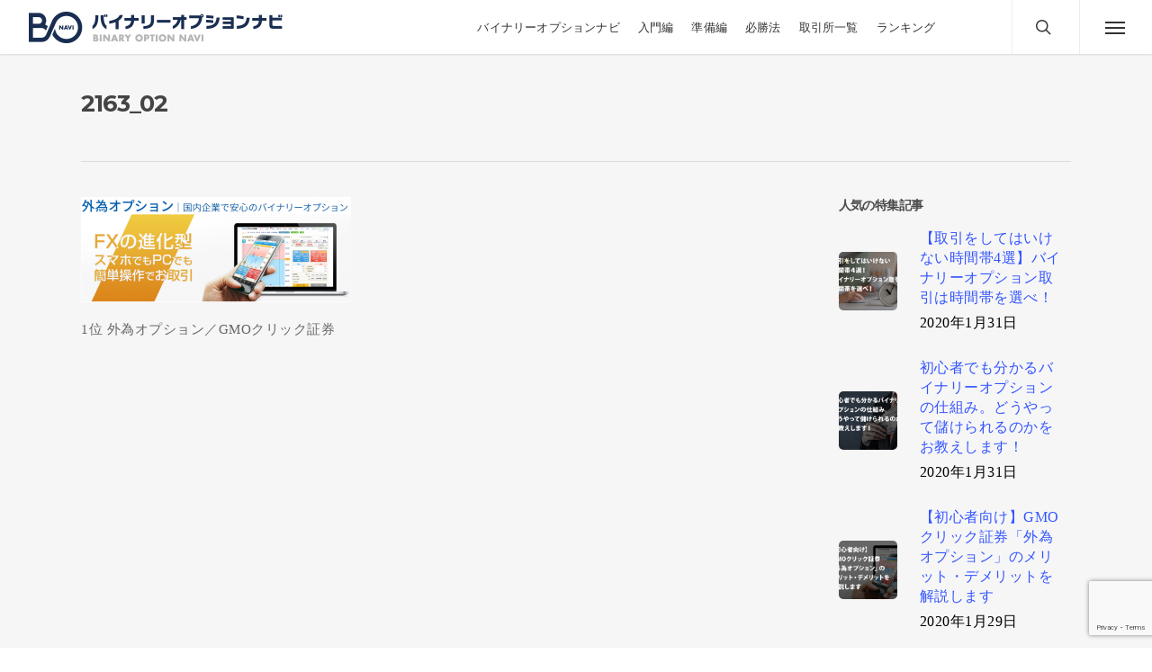

--- FILE ---
content_type: text/html; charset=UTF-8
request_url: https://bo-navi.net/2163_02
body_size: 10783
content:
<!doctype html><html dir="ltr" lang="ja"
 prefix="og: https://ogp.me/ns#"  class="no-js"><head><meta http-equiv="Content-Type" content="text/html; charset=UTF-8" /><meta name="viewport" content="width=device-width, initial-scale=1, maximum-scale=1, user-scalable=0" /><link media="all" href="https://bo-navi.net/wp-content/cache/autoptimize/css/autoptimize_9d51c0adc411b7a2eed51a8f07cf530a.css" rel="stylesheet" /><title>2163_02 | バイナリーオプションナビ</title><meta name="description" content="1位 外為オプション／GMOクリック証券" /><meta name="robots" content="max-snippet:-1, max-image-preview:large, max-video-preview:-1" /><link rel="canonical" href="https://bo-navi.net/2163_02" /><meta name="generator" content="All in One SEO (AIOSEO) 4.3.1.1 " /><meta property="og:locale" content="ja_JP" /><meta property="og:site_name" content="バイナリーオプションナビ" /><meta property="og:type" content="article" /><meta property="og:title" content="2163_02 | バイナリーオプションナビ" /><meta property="og:description" content="1位 外為オプション／GMOクリック証券" /><meta property="og:url" content="https://bo-navi.net/2163_02" /><meta property="og:image" content="https://bo-navi.net/wp-content/uploads/2019/06/tlimg_top.png" /><meta property="og:image:secure_url" content="https://bo-navi.net/wp-content/uploads/2019/06/tlimg_top.png" /><meta property="og:image:width" content="1024" /><meta property="og:image:height" content="768" /><meta property="article:published_time" content="2019-08-29T08:46:24+00:00" /><meta property="article:modified_time" content="2019-08-29T10:53:22+00:00" /><meta name="twitter:card" content="summary" /><meta name="twitter:site" content="@vo_navi_net" /><meta name="twitter:title" content="2163_02 | バイナリーオプションナビ" /><meta name="twitter:description" content="1位 外為オプション／GMOクリック証券" /><meta name="twitter:image" content="https://bo-navi.net/wp-content/uploads/2019/06/tlimg_top.png" /><meta name="google" content="nositelinkssearchbox" /> <script type="application/ld+json" class="aioseo-schema">{"@context":"https:\/\/schema.org","@graph":[{"@type":"BreadcrumbList","@id":"https:\/\/bo-navi.net\/2163_02#breadcrumblist","itemListElement":[{"@type":"ListItem","@id":"https:\/\/bo-navi.net\/#listItem","position":1,"item":{"@type":"WebPage","@id":"https:\/\/bo-navi.net\/","name":"\u30db\u30fc\u30e0","description":"\u30d0\u30a4\u30ca\u30ea\u30fc\u30aa\u30d7\u30b7\u30e7\u30f3\u306e\u57fa\u790e\u77e5\u8b58\u3084\u30e1\u30ea\u30c3\u30c8\u30fb\u30c7\u30e1\u30ea\u30c3\u30c8\u3001\u30ea\u30b9\u30af\u3001\u53d6\u5f15\u30eb\u30fc\u30eb\u306e\u8aac\u660e\u3068\u30d0\u30a4\u30ca\u30ea\u30fc\u30aa\u30d7\u30b7\u30e7\u30f3\u306e\u52dd\u7387\u3092\u4e0a\u3052\u308b\u30c6\u30af\u30cb\u30c3\u30af\u5fc5\u52dd\u6cd5\u307e\u3068\u3081\u3002\u696d\u8005\u306e\u53e3\u30b3\u30df\u30fb\u8a55\u5224\u3001\u30d0\u30a4\u30ca\u30ea\u30fc\u30aa\u30d7\u30b7\u30e7\u30f3\u306e\u56fd\u5185\u6d77\u5916\u30e9\u30f3\u30ad\u30f3\u30b0","url":"https:\/\/bo-navi.net\/"}}]},{"@type":"ItemPage","@id":"https:\/\/bo-navi.net\/2163_02#itempage","url":"https:\/\/bo-navi.net\/2163_02","name":"2163_02 | \u30d0\u30a4\u30ca\u30ea\u30fc\u30aa\u30d7\u30b7\u30e7\u30f3\u30ca\u30d3","description":"1\u4f4d \u5916\u70ba\u30aa\u30d7\u30b7\u30e7\u30f3\uff0fGMO\u30af\u30ea\u30c3\u30af\u8a3c\u5238","inLanguage":"ja","isPartOf":{"@id":"https:\/\/bo-navi.net\/#website"},"breadcrumb":{"@id":"https:\/\/bo-navi.net\/2163_02#breadcrumblist"},"author":{"@id":"https:\/\/bo-navi.net\/author\/admin#author"},"creator":{"@id":"https:\/\/bo-navi.net\/author\/admin#author"},"datePublished":"2019-08-29T08:46:24+09:00","dateModified":"2019-08-29T10:53:22+09:00"},{"@type":"Organization","@id":"https:\/\/bo-navi.net\/#organization","name":"\u30d0\u30a4\u30ca\u30ea\u30fc\u30aa\u30d7\u30b7\u30e7\u30f3\u30ca\u30d3","url":"https:\/\/bo-navi.net\/"},{"@type":"Person","@id":"https:\/\/bo-navi.net\/author\/admin#author","url":"https:\/\/bo-navi.net\/author\/admin","name":"\u30d0\u30a4\u30ca\u30ea\u30fc\u30aa\u30d7\u30b7\u30e7\u30f3\u30ca\u30d3\u7de8\u96c6\u90e8","image":{"@type":"ImageObject","@id":"https:\/\/bo-navi.net\/2163_02#authorImage","url":"https:\/\/secure.gravatar.com\/avatar\/2ab61a181d2cf361b7fde615377fe6b5?s=96&d=mm&r=g","width":96,"height":96,"caption":"\u30d0\u30a4\u30ca\u30ea\u30fc\u30aa\u30d7\u30b7\u30e7\u30f3\u30ca\u30d3\u7de8\u96c6\u90e8"}},{"@type":"WebSite","@id":"https:\/\/bo-navi.net\/#website","url":"https:\/\/bo-navi.net\/","name":"\u30d0\u30a4\u30ca\u30ea\u30fc\u30aa\u30d7\u30b7\u30e7\u30f3\u30ca\u30d3","description":"\u30d0\u30a4\u30ca\u30ea\u30fc\u30aa\u30d7\u30b7\u30e7\u30f3\u306e\u57fa\u790e\u77e5\u8b58\u3084\u30e1\u30ea\u30c3\u30c8\u30fb\u30c7\u30e1\u30ea\u30c3\u30c8\u3001\u30ea\u30b9\u30af\u3001\u53d6\u5f15\u30eb\u30fc\u30eb\u306e\u8aac\u660e\u3068\u30d0\u30a4\u30ca\u30ea\u30fc\u30aa\u30d7\u30b7\u30e7\u30f3\u306e\u52dd\u7387\u3092\u4e0a\u3052\u308b\u30c6\u30af\u30cb\u30c3\u30af\u5fc5\u52dd\u6cd5\u3092\u307e\u3068\u3081\u3001\u30d0\u30a4\u30ca\u30ea\u30fc\u30aa\u30d7\u30b7\u30e7\u30f3\u306e\u56fd\u5185\u6d77\u5916\u30e9\u30f3\u30ad\u30f3\u30b0\u306e\u6c7a\u5b9a\u7248","inLanguage":"ja","publisher":{"@id":"https:\/\/bo-navi.net\/#organization"}}]}</script> <link rel='dns-prefetch' href='//www.google.com' /><link rel='dns-prefetch' href='//fonts.googleapis.com' /><link rel="alternate" type="application/rss+xml" title="バイナリーオプションナビ &raquo; フィード" href="https://bo-navi.net/feed" /><link rel="alternate" type="application/rss+xml" title="バイナリーオプションナビ &raquo; コメントフィード" href="https://bo-navi.net/comments/feed" /><link rel="preload" href="https://bo-navi.net/wp-content/themes/piano/css/fonts/icomoon.woff?v=1.2" as="font" type="font/woff" crossorigin="anonymous"><link rel='stylesheet' id='nectar_default_font_open_sans-css'  href='https://fonts.googleapis.com/css?family=Open+Sans%3A300%2C400%2C600%2C700&#038;subset=latin%2Clatin-ext&#038;display=swap' type='text/css' media='all' /><link rel='stylesheet' id='salient-wp-menu-dynamic-css'  href='https://bo-navi.net/wp-content/cache/autoptimize/css/autoptimize_single_ca1d5dc48253dfeb847a9569d70474ef.css?ver=25950' type='text/css' media='all' /><link rel='stylesheet' id='redux-google-fonts-salient_redux-css'  href='https://fonts.googleapis.com/css?family=Montserrat%3A500%2C700%2C600%7CPlayfair+Display%3A400italic&#038;subset=latin&#038;display=swap&#038;ver=1677755185' type='text/css' media='all' /><link rel="https://api.w.org/" href="https://bo-navi.net/wp-json/" /><link rel="alternate" type="application/json" href="https://bo-navi.net/wp-json/wp/v2/media/2168" /><link rel="EditURI" type="application/rsd+xml" title="RSD" href="https://bo-navi.net/xmlrpc.php?rsd" /><link rel="wlwmanifest" type="application/wlwmanifest+xml" href="https://bo-navi.net/wp-includes/wlwmanifest.xml" /><meta name="generator" content="WordPress 5.9.12" /><link rel='shortlink' href='https://bo-navi.net/?p=2168' /><link rel="alternate" type="application/json+oembed" href="https://bo-navi.net/wp-json/oembed/1.0/embed?url=https%3A%2F%2Fbo-navi.net%2F2163_02" /><link rel="alternate" type="text/xml+oembed" href="https://bo-navi.net/wp-json/oembed/1.0/embed?url=https%3A%2F%2Fbo-navi.net%2F2163_02&#038;format=xml" /> <script>document.documentElement.className = document.documentElement.className.replace( 'no-js', 'js' );</script> <script type="text/javascript">var root = document.getElementsByTagName( "html" )[0]; root.setAttribute( "class", "js" );</script> <script async src="https://www.googletagmanager.com/gtag/js?id=UA-141699873-1"></script> <script>window.dataLayer = window.dataLayer || [];
  function gtag(){dataLayer.push(arguments);}
  gtag('js', new Date());

  gtag('config', 'UA-141699873-1');</script> <script async src="https://pagead2.googlesyndication.com/pagead/js/adsbygoogle.js?client=ca-pub-8396531538585697"
     crossorigin="anonymous"></script><meta name="generator" content="Powered by WPBakery Page Builder - drag and drop page builder for WordPress."/><link rel="icon" href="https://bo-navi.net/wp-content/uploads/2019/05/cropped-fav-32x32.png" sizes="32x32" /><link rel="icon" href="https://bo-navi.net/wp-content/uploads/2019/05/cropped-fav-192x192.png" sizes="192x192" /><link rel="apple-touch-icon" href="https://bo-navi.net/wp-content/uploads/2019/05/cropped-fav-180x180.png" /><meta name="msapplication-TileImage" content="https://bo-navi.net/wp-content/uploads/2019/05/cropped-fav-270x270.png" /> <noscript><style>.wpb_animate_when_almost_visible { opacity: 1; }</style></noscript>  <script async src="https://www.googletagmanager.com/gtag/js?id=UA-141699873-1"></script> <script>window.dataLayer = window.dataLayer || [];
  function gtag(){dataLayer.push(arguments);}
  gtag('js', new Date());

  gtag('config', 'UA-141699873-1');</script> <script async src="https://pagead2.googlesyndication.com/pagead/js/adsbygoogle.js?client=ca-pub-8396531538585697"
     crossorigin="anonymous"></script> </head><body class="attachment attachment-template-default single single-attachment postid-2168 attachmentid-2168 attachment-png nectar-auto-lightbox ascend wpb-js-composer js-comp-ver-6.7.1 vc_responsive" data-footer-reveal="false" data-header-format="centered-menu" data-body-border="off" data-boxed-style="" data-header-breakpoint="1210" data-footer-reveal-shadow="none" data-dropdown-style="classic" data-cae="linear" data-megamenu-width="contained" data-cad="650" data-aie="none" data-ls="magnific" data-apte="standard" data-hhun="0" data-fancy-form-rcs="default" data-form-style="minimal" data-form-submit="see-through" data-is="minimal" data-button-style="default" data-header-inherit-rc="false" data-header-search="true" data-animated-anchors="true" data-ajax-transitions="false" data-full-width-header="true" data-slide-out-widget-area="true" data-slide-out-widget-area-style="slide-out-from-right-hover" data-user-set-ocm="1" data-loading-animation="none" data-bg-header="false" data-ext-responsive="true" data-header-resize="1" data-header-color="custom"  data-cart="false" data-remove-m-parallax="" data-force-header-trans-color="light" data-smooth-scrolling="0" data-permanent-transparent="false" data-responsive="1" > <script type="text/javascript">(function(window, document) {

		 if(navigator.userAgent.match(/(Android|iPod|iPhone|iPad|BlackBerry|IEMobile|Opera Mini)/)) {
			 document.body.className += " using-mobile-browser mobile ";
		 }

		 if( !("ontouchstart" in window) ) {

			 var body = document.querySelector("body");
			 var winW = window.innerWidth;
			 var bodyW = body.clientWidth;

			 if (winW > bodyW + 4) {
				 body.setAttribute("style", "--scroll-bar-w: " + (winW - bodyW - 4) + "px");
			 } else {
				 body.setAttribute("style", "--scroll-bar-w: 0px");
			 }
		 }

	 })(window, document);</script><svg xmlns="http://www.w3.org/2000/svg" viewBox="0 0 0 0" width="0" height="0" focusable="false" role="none" style="visibility: hidden; position: absolute; left: -9999px; overflow: hidden;" ><defs><filter id="wp-duotone-dark-grayscale"><feColorMatrix color-interpolation-filters="sRGB" type="matrix" values=" .299 .587 .114 0 0 .299 .587 .114 0 0 .299 .587 .114 0 0 .299 .587 .114 0 0 " /><feComponentTransfer color-interpolation-filters="sRGB" ><feFuncR type="table" tableValues="0 0.49803921568627" /><feFuncG type="table" tableValues="0 0.49803921568627" /><feFuncB type="table" tableValues="0 0.49803921568627" /><feFuncA type="table" tableValues="1 1" /></feComponentTransfer><feComposite in2="SourceGraphic" operator="in" /></filter></defs></svg><svg xmlns="http://www.w3.org/2000/svg" viewBox="0 0 0 0" width="0" height="0" focusable="false" role="none" style="visibility: hidden; position: absolute; left: -9999px; overflow: hidden;" ><defs><filter id="wp-duotone-grayscale"><feColorMatrix color-interpolation-filters="sRGB" type="matrix" values=" .299 .587 .114 0 0 .299 .587 .114 0 0 .299 .587 .114 0 0 .299 .587 .114 0 0 " /><feComponentTransfer color-interpolation-filters="sRGB" ><feFuncR type="table" tableValues="0 1" /><feFuncG type="table" tableValues="0 1" /><feFuncB type="table" tableValues="0 1" /><feFuncA type="table" tableValues="1 1" /></feComponentTransfer><feComposite in2="SourceGraphic" operator="in" /></filter></defs></svg><svg xmlns="http://www.w3.org/2000/svg" viewBox="0 0 0 0" width="0" height="0" focusable="false" role="none" style="visibility: hidden; position: absolute; left: -9999px; overflow: hidden;" ><defs><filter id="wp-duotone-purple-yellow"><feColorMatrix color-interpolation-filters="sRGB" type="matrix" values=" .299 .587 .114 0 0 .299 .587 .114 0 0 .299 .587 .114 0 0 .299 .587 .114 0 0 " /><feComponentTransfer color-interpolation-filters="sRGB" ><feFuncR type="table" tableValues="0.54901960784314 0.98823529411765" /><feFuncG type="table" tableValues="0 1" /><feFuncB type="table" tableValues="0.71764705882353 0.25490196078431" /><feFuncA type="table" tableValues="1 1" /></feComponentTransfer><feComposite in2="SourceGraphic" operator="in" /></filter></defs></svg><svg xmlns="http://www.w3.org/2000/svg" viewBox="0 0 0 0" width="0" height="0" focusable="false" role="none" style="visibility: hidden; position: absolute; left: -9999px; overflow: hidden;" ><defs><filter id="wp-duotone-blue-red"><feColorMatrix color-interpolation-filters="sRGB" type="matrix" values=" .299 .587 .114 0 0 .299 .587 .114 0 0 .299 .587 .114 0 0 .299 .587 .114 0 0 " /><feComponentTransfer color-interpolation-filters="sRGB" ><feFuncR type="table" tableValues="0 1" /><feFuncG type="table" tableValues="0 0.27843137254902" /><feFuncB type="table" tableValues="0.5921568627451 0.27843137254902" /><feFuncA type="table" tableValues="1 1" /></feComponentTransfer><feComposite in2="SourceGraphic" operator="in" /></filter></defs></svg><svg xmlns="http://www.w3.org/2000/svg" viewBox="0 0 0 0" width="0" height="0" focusable="false" role="none" style="visibility: hidden; position: absolute; left: -9999px; overflow: hidden;" ><defs><filter id="wp-duotone-midnight"><feColorMatrix color-interpolation-filters="sRGB" type="matrix" values=" .299 .587 .114 0 0 .299 .587 .114 0 0 .299 .587 .114 0 0 .299 .587 .114 0 0 " /><feComponentTransfer color-interpolation-filters="sRGB" ><feFuncR type="table" tableValues="0 0" /><feFuncG type="table" tableValues="0 0.64705882352941" /><feFuncB type="table" tableValues="0 1" /><feFuncA type="table" tableValues="1 1" /></feComponentTransfer><feComposite in2="SourceGraphic" operator="in" /></filter></defs></svg><svg xmlns="http://www.w3.org/2000/svg" viewBox="0 0 0 0" width="0" height="0" focusable="false" role="none" style="visibility: hidden; position: absolute; left: -9999px; overflow: hidden;" ><defs><filter id="wp-duotone-magenta-yellow"><feColorMatrix color-interpolation-filters="sRGB" type="matrix" values=" .299 .587 .114 0 0 .299 .587 .114 0 0 .299 .587 .114 0 0 .299 .587 .114 0 0 " /><feComponentTransfer color-interpolation-filters="sRGB" ><feFuncR type="table" tableValues="0.78039215686275 1" /><feFuncG type="table" tableValues="0 0.94901960784314" /><feFuncB type="table" tableValues="0.35294117647059 0.47058823529412" /><feFuncA type="table" tableValues="1 1" /></feComponentTransfer><feComposite in2="SourceGraphic" operator="in" /></filter></defs></svg><svg xmlns="http://www.w3.org/2000/svg" viewBox="0 0 0 0" width="0" height="0" focusable="false" role="none" style="visibility: hidden; position: absolute; left: -9999px; overflow: hidden;" ><defs><filter id="wp-duotone-purple-green"><feColorMatrix color-interpolation-filters="sRGB" type="matrix" values=" .299 .587 .114 0 0 .299 .587 .114 0 0 .299 .587 .114 0 0 .299 .587 .114 0 0 " /><feComponentTransfer color-interpolation-filters="sRGB" ><feFuncR type="table" tableValues="0.65098039215686 0.40392156862745" /><feFuncG type="table" tableValues="0 1" /><feFuncB type="table" tableValues="0.44705882352941 0.4" /><feFuncA type="table" tableValues="1 1" /></feComponentTransfer><feComposite in2="SourceGraphic" operator="in" /></filter></defs></svg><svg xmlns="http://www.w3.org/2000/svg" viewBox="0 0 0 0" width="0" height="0" focusable="false" role="none" style="visibility: hidden; position: absolute; left: -9999px; overflow: hidden;" ><defs><filter id="wp-duotone-blue-orange"><feColorMatrix color-interpolation-filters="sRGB" type="matrix" values=" .299 .587 .114 0 0 .299 .587 .114 0 0 .299 .587 .114 0 0 .299 .587 .114 0 0 " /><feComponentTransfer color-interpolation-filters="sRGB" ><feFuncR type="table" tableValues="0.098039215686275 1" /><feFuncG type="table" tableValues="0 0.66274509803922" /><feFuncB type="table" tableValues="0.84705882352941 0.41960784313725" /><feFuncA type="table" tableValues="1 1" /></feComponentTransfer><feComposite in2="SourceGraphic" operator="in" /></filter></defs></svg><a href="#ajax-content-wrap" class="nectar-skip-to-content">Skip to main content</a><div id="header-space" data-header-mobile-fixed='1'></div><div id="header-outer" data-has-menu="true"  data-has-buttons="yes" data-using-pr-menu="false" data-mobile-fixed="1" data-ptnm="false" data-lhe="default" data-user-set-bg="#ffffff" data-format="centered-menu" data-permanent-transparent="false" data-megamenu-rt="0" data-remove-fixed="0" data-cart="false" data-transparency-option="" data-box-shadow="small" data-shrink-num="6" data-full-width="true" data-condense="false" data-using-secondary="0" data-using-logo="1" data-logo-height="60" data-m-logo-height="45" data-padding="5" data-header-resize="1"><header id="top"><div class="container"><div class="row"><div class="col span_3"> <a id="logo" href="https://bo-navi.net" data-supplied-ml="true" > <img class="stnd skip-lazy default-logo" width="290" height="60" alt="バイナリーオプションナビ" src="https://bo-navi.net/wp-content/uploads/2019/05/logo.png" srcset="https://bo-navi.net/wp-content/uploads/2019/05/logo.png 1x, https://bo-navi.net/wp-content/uploads/2019/05/logo.png 2x" /><img class="mobile-only-logo skip-lazy" alt="バイナリーオプションナビ" width="290" height="60" src="https://bo-navi.net/wp-content/uploads/2019/05/logo.png" /> </a></div><div class="col span_9 col_last"><div class="slide-out-widget-area-toggle mobile-icon slide-out-from-right-hover" data-icon-animation="simple-transform"><div> <a href="#sidewidgetarea" class="closed"> <span> <i class="lines-button x2"> <i class="lines"></i> </i> </span> </a></div></div><nav><ul class="buttons" data-user-set-ocm="1"><li id="search-btn"><div><a href="#searchbox"><span class="icon-salient-search" aria-hidden="true"></span><span class="screen-reader-text">search</span></a></div></li><li class="slide-out-widget-area-toggle" data-icon-animation="simple-transform" data-custom-color="false"><div> <a href="#sidewidgetarea" aria-label="Navigation Menu" aria-expanded="false" class="closed"> <span class="screen-reader-text">Menu</span><span aria-hidden="true"> <i class="lines-button x2"> <i class="lines"></i> </i> </span> </a></div></li></ul><ul class="sf-menu"><li id="menu-item-1586" class="menu-item menu-item-type-post_type menu-item-object-page menu-item-home nectar-regular-menu-item menu-item-1586"><a href="https://bo-navi.net/"><span class="menu-title-text">バイナリーオプションナビ</span></a></li><li id="menu-item-1593" class="menu-item menu-item-type-post_type menu-item-object-page nectar-regular-menu-item menu-item-1593"><a href="https://bo-navi.net/beginner"><span class="menu-title-text">入門編</span></a></li><li id="menu-item-1592" class="menu-item menu-item-type-post_type menu-item-object-page nectar-regular-menu-item menu-item-1592"><a href="https://bo-navi.net/prepare"><span class="menu-title-text">準備編</span></a></li><li id="menu-item-1591" class="menu-item menu-item-type-post_type menu-item-object-page nectar-regular-menu-item menu-item-1591"><a href="https://bo-navi.net/strategy"><span class="menu-title-text">必勝法</span></a></li><li id="menu-item-1589" class="menu-item menu-item-type-post_type menu-item-object-page menu-item-has-children nectar-regular-menu-item menu-item-1589"><a href="https://bo-navi.net/ex"><span class="menu-title-text">取引所一覧</span></a><ul class="sub-menu"><li id="menu-item-1937" class="menu-item menu-item-type-custom menu-item-object-custom nectar-regular-menu-item menu-item-1937"><a href="/ex/fivestarsmarkets"><span class="menu-title-text">FIVE STARS MARKETS</span></a></li><li id="menu-item-1938" class="menu-item menu-item-type-custom menu-item-object-custom nectar-regular-menu-item menu-item-1938"><a href="/ex/highLow"><span class="menu-title-text">highLow</span></a></li><li id="menu-item-1983" class="menu-item menu-item-type-custom menu-item-object-custom nectar-regular-menu-item menu-item-1983"><a href="/ex/trade200"><span class="menu-title-text">TRADE200</span></a></li><li id="menu-item-1984" class="menu-item menu-item-type-custom menu-item-object-custom nectar-regular-menu-item menu-item-1984"><a href="/ex/theoption"><span class="menu-title-text">the option</span></a></li><li id="menu-item-2034" class="menu-item menu-item-type-custom menu-item-object-custom nectar-regular-menu-item menu-item-2034"><a href="/ex/gmo"><span class="menu-title-text">GMO</span></a></li><li id="menu-item-2033" class="menu-item menu-item-type-custom menu-item-object-custom nectar-regular-menu-item menu-item-2033"><a href="/ex/sonicoption"><span class="menu-title-text">SONIC OPTION</span></a></li></ul></li><li id="menu-item-1590" class="menu-item menu-item-type-post_type menu-item-object-page nectar-regular-menu-item menu-item-1590"><a href="https://bo-navi.net/ranking"><span class="menu-title-text">ランキング</span></a></li></ul></nav></div></div></div></header></div><div id="search-outer" class="nectar"><div id="search"><div class="container"><div id="search-box"><div class="inner-wrap"><div class="col span_12"><form role="search" action="https://bo-navi.net/" method="GET"> <input type="text" name="s"  value="Start Typing..." aria-label="Search" data-placeholder="Start Typing..." /> <span><i>Press enter to begin your search</i></span></form></div></div></div><div id="close"><a href="#"><span class="screen-reader-text">Close Search</span> <span class="icon-salient-x" aria-hidden="true"></span> </a></div></div></div></div><div id="ajax-content-wrap"><div class="container-wrap  " data-midnight="dark" data-remove-post-date="0" data-remove-post-author="0" data-remove-post-comment-number="0"><div class="container main-content"><div class="row heading-title hentry" data-header-style="default"><div class="col span_12 section-title blog-title"><h1 class="entry-title">2163_02</h1></div></div><div class="row"><div class="post-area col  span_9"><article id="post-2168" class="post-2168 attachment type-attachment status-inherit"><div class="inner-wrap"><div class="post-content" data-hide-featured-media="1"><div class="content-inner"><p class="attachment"><a href="https://bo-navi.net/wp-content/uploads/2019/08/2163_02.png" rel="prettyPhoto[gallery-gpiu]"><img width="300" height="117"   alt="1位 外為オプション／GMOクリック証券" data-srcset="https://bo-navi.net/wp-content/uploads/2019/08/2163_02-300x117.png 300w, https://bo-navi.net/wp-content/uploads/2019/08/2163_02-768x299.png 768w, https://bo-navi.net/wp-content/uploads/2019/08/2163_02-1000x393.png 1000w, https://bo-navi.net/wp-content/uploads/2019/08/2163_02.png 1010w"  data-src="https://bo-navi.net/wp-content/uploads/2019/08/2163_02-300x117.png" data-sizes="(max-width: 300px) 100vw, 300px" class="attachment-medium size-medium lazyload" src="[data-uri]" /><noscript><img width="300" height="117" src="https://bo-navi.net/wp-content/uploads/2019/08/2163_02-300x117.png" class="attachment-medium size-medium" alt="1位 外為オプション／GMOクリック証券" srcset="https://bo-navi.net/wp-content/uploads/2019/08/2163_02-300x117.png 300w, https://bo-navi.net/wp-content/uploads/2019/08/2163_02-768x299.png 768w, https://bo-navi.net/wp-content/uploads/2019/08/2163_02-1000x393.png 1000w, https://bo-navi.net/wp-content/uploads/2019/08/2163_02.png 1010w" sizes="(max-width: 300px) 100vw, 300px" /></noscript></a></p><p>1位 外為オプション／GMOクリック証券</p></div></div></div></article></div><div id="sidebar" data-nectar-ss="false" class="col span_3 col_last"><div id="recent-posts-extra-3" class="widget recent_posts_extra_widget"><h4>人気の特集記事</h4><ul class="nectar_blog_posts_recent_extra nectar_widget" data-style="featured-image-left"><li class="has-img"><a href="https://bo-navi.net/3082"> <span class="popular-featured-img"><img width="100" height="100"   alt="バイナリーオプション取引は時間帯を選べ！" title="" loading="lazy" data-srcset="https://bo-navi.net/wp-content/uploads/2020/01/3082_timg-100x100.png 100w, https://bo-navi.net/wp-content/uploads/2020/01/3082_timg-150x150.png 150w, https://bo-navi.net/wp-content/uploads/2020/01/3082_timg-140x140.png 140w, https://bo-navi.net/wp-content/uploads/2020/01/3082_timg-350x350.png 350w, https://bo-navi.net/wp-content/uploads/2020/01/3082_timg-120x120.png 120w"  data-src="https://bo-navi.net/wp-content/uploads/2020/01/3082_timg-100x100.png" data-sizes="(max-width: 100px) 100vw, 100px" class="attachment-portfolio-widget size-portfolio-widget wp-post-image lazyload" src="[data-uri]" /><noscript><img width="100" height="100" src="https://bo-navi.net/wp-content/uploads/2020/01/3082_timg-100x100.png" class="attachment-portfolio-widget size-portfolio-widget wp-post-image" alt="バイナリーオプション取引は時間帯を選べ！" title="" loading="lazy" srcset="https://bo-navi.net/wp-content/uploads/2020/01/3082_timg-100x100.png 100w, https://bo-navi.net/wp-content/uploads/2020/01/3082_timg-150x150.png 150w, https://bo-navi.net/wp-content/uploads/2020/01/3082_timg-140x140.png 140w, https://bo-navi.net/wp-content/uploads/2020/01/3082_timg-350x350.png 350w, https://bo-navi.net/wp-content/uploads/2020/01/3082_timg-120x120.png 120w" sizes="(max-width: 100px) 100vw, 100px" /></noscript></span><span class="meta-wrap"><span class="post-title">【取引をしてはいけない時間帯4選】バイナリーオプション取引は時間帯を選べ！</span> <span class="post-date">2020年1月31日</span></span></a></li><li class="has-img"><a href="https://bo-navi.net/3080"> <span class="popular-featured-img"><img width="100" height="100"   alt="初心者でも分かるバイナリーオプションの仕組み" title="" loading="lazy" data-srcset="https://bo-navi.net/wp-content/uploads/2020/01/3080_timg-100x100.png 100w, https://bo-navi.net/wp-content/uploads/2020/01/3080_timg-150x150.png 150w, https://bo-navi.net/wp-content/uploads/2020/01/3080_timg-140x140.png 140w, https://bo-navi.net/wp-content/uploads/2020/01/3080_timg-350x350.png 350w, https://bo-navi.net/wp-content/uploads/2020/01/3080_timg-120x120.png 120w"  data-src="https://bo-navi.net/wp-content/uploads/2020/01/3080_timg-100x100.png" data-sizes="(max-width: 100px) 100vw, 100px" class="attachment-portfolio-widget size-portfolio-widget wp-post-image lazyload" src="[data-uri]" /><noscript><img width="100" height="100" src="https://bo-navi.net/wp-content/uploads/2020/01/3080_timg-100x100.png" class="attachment-portfolio-widget size-portfolio-widget wp-post-image" alt="初心者でも分かるバイナリーオプションの仕組み" title="" loading="lazy" srcset="https://bo-navi.net/wp-content/uploads/2020/01/3080_timg-100x100.png 100w, https://bo-navi.net/wp-content/uploads/2020/01/3080_timg-150x150.png 150w, https://bo-navi.net/wp-content/uploads/2020/01/3080_timg-140x140.png 140w, https://bo-navi.net/wp-content/uploads/2020/01/3080_timg-350x350.png 350w, https://bo-navi.net/wp-content/uploads/2020/01/3080_timg-120x120.png 120w" sizes="(max-width: 100px) 100vw, 100px" /></noscript></span><span class="meta-wrap"><span class="post-title">初心者でも分かるバイナリーオプションの仕組み。どうやって儲けられるのかをお教えします！</span> <span class="post-date">2020年1月31日</span></span></a></li><li class="has-img"><a href="https://bo-navi.net/3068"> <span class="popular-featured-img"><img width="100" height="100"   alt="GMOクリック証券「外為オプション」のメリット・デメリット" title="" loading="lazy" data-srcset="https://bo-navi.net/wp-content/uploads/2020/01/3068_timg-100x100.png 100w, https://bo-navi.net/wp-content/uploads/2020/01/3068_timg-150x150.png 150w, https://bo-navi.net/wp-content/uploads/2020/01/3068_timg-140x140.png 140w, https://bo-navi.net/wp-content/uploads/2020/01/3068_timg-350x350.png 350w, https://bo-navi.net/wp-content/uploads/2020/01/3068_timg-120x120.png 120w"  data-src="https://bo-navi.net/wp-content/uploads/2020/01/3068_timg-100x100.png" data-sizes="(max-width: 100px) 100vw, 100px" class="attachment-portfolio-widget size-portfolio-widget wp-post-image lazyload" src="[data-uri]" /><noscript><img width="100" height="100" src="https://bo-navi.net/wp-content/uploads/2020/01/3068_timg-100x100.png" class="attachment-portfolio-widget size-portfolio-widget wp-post-image" alt="GMOクリック証券「外為オプション」のメリット・デメリット" title="" loading="lazy" srcset="https://bo-navi.net/wp-content/uploads/2020/01/3068_timg-100x100.png 100w, https://bo-navi.net/wp-content/uploads/2020/01/3068_timg-150x150.png 150w, https://bo-navi.net/wp-content/uploads/2020/01/3068_timg-140x140.png 140w, https://bo-navi.net/wp-content/uploads/2020/01/3068_timg-350x350.png 350w, https://bo-navi.net/wp-content/uploads/2020/01/3068_timg-120x120.png 120w" sizes="(max-width: 100px) 100vw, 100px" /></noscript></span><span class="meta-wrap"><span class="post-title">【初心者向け】GMOクリック証券「外為オプション」のメリット・デメリットを解説します</span> <span class="post-date">2020年1月29日</span></span></a></li><li class="has-img"><a href="https://bo-navi.net/3047"> <span class="popular-featured-img"><img width="100" height="100"   alt="【2020年最新版】バイナリーオプションは投資に向いている？他の投資方法と比べてみた" title="" loading="lazy" data-srcset="https://bo-navi.net/wp-content/uploads/2020/01/3047_timg-100x100.png 100w, https://bo-navi.net/wp-content/uploads/2020/01/3047_timg-150x150.png 150w, https://bo-navi.net/wp-content/uploads/2020/01/3047_timg-140x140.png 140w, https://bo-navi.net/wp-content/uploads/2020/01/3047_timg-350x350.png 350w, https://bo-navi.net/wp-content/uploads/2020/01/3047_timg-120x120.png 120w"  data-src="https://bo-navi.net/wp-content/uploads/2020/01/3047_timg-100x100.png" data-sizes="(max-width: 100px) 100vw, 100px" class="attachment-portfolio-widget size-portfolio-widget wp-post-image lazyload" src="[data-uri]" /><noscript><img width="100" height="100" src="https://bo-navi.net/wp-content/uploads/2020/01/3047_timg-100x100.png" class="attachment-portfolio-widget size-portfolio-widget wp-post-image" alt="【2020年最新版】バイナリーオプションは投資に向いている？他の投資方法と比べてみた" title="" loading="lazy" srcset="https://bo-navi.net/wp-content/uploads/2020/01/3047_timg-100x100.png 100w, https://bo-navi.net/wp-content/uploads/2020/01/3047_timg-150x150.png 150w, https://bo-navi.net/wp-content/uploads/2020/01/3047_timg-140x140.png 140w, https://bo-navi.net/wp-content/uploads/2020/01/3047_timg-350x350.png 350w, https://bo-navi.net/wp-content/uploads/2020/01/3047_timg-120x120.png 120w" sizes="(max-width: 100px) 100vw, 100px" /></noscript></span><span class="meta-wrap"><span class="post-title">【2020年最新版】バイナリーオプションは投資に向いている？他の投資方法と比べてみた</span> <span class="post-date">2020年1月9日</span></span></a></li><li class="has-img"><a href="https://bo-navi.net/3031"> <span class="popular-featured-img"><img width="100" height="100"   alt="RSIを使ったバイナリーオプション攻略法！勝率を上げたいならRSIを知るべし" title="" loading="lazy" data-srcset="https://bo-navi.net/wp-content/uploads/2019/12/3031_timg-100x100.png 100w, https://bo-navi.net/wp-content/uploads/2019/12/3031_timg-150x150.png 150w, https://bo-navi.net/wp-content/uploads/2019/12/3031_timg-140x140.png 140w, https://bo-navi.net/wp-content/uploads/2019/12/3031_timg-350x350.png 350w, https://bo-navi.net/wp-content/uploads/2019/12/3031_timg-120x120.png 120w"  data-src="https://bo-navi.net/wp-content/uploads/2019/12/3031_timg-100x100.png" data-sizes="(max-width: 100px) 100vw, 100px" class="attachment-portfolio-widget size-portfolio-widget wp-post-image lazyload" src="[data-uri]" /><noscript><img width="100" height="100" src="https://bo-navi.net/wp-content/uploads/2019/12/3031_timg-100x100.png" class="attachment-portfolio-widget size-portfolio-widget wp-post-image" alt="RSIを使ったバイナリーオプション攻略法！勝率を上げたいならRSIを知るべし" title="" loading="lazy" srcset="https://bo-navi.net/wp-content/uploads/2019/12/3031_timg-100x100.png 100w, https://bo-navi.net/wp-content/uploads/2019/12/3031_timg-150x150.png 150w, https://bo-navi.net/wp-content/uploads/2019/12/3031_timg-140x140.png 140w, https://bo-navi.net/wp-content/uploads/2019/12/3031_timg-350x350.png 350w, https://bo-navi.net/wp-content/uploads/2019/12/3031_timg-120x120.png 120w" sizes="(max-width: 100px) 100vw, 100px" /></noscript></span><span class="meta-wrap"><span class="post-title">RSIを使ったバイナリーオプション攻略法！勝率を上げたいならRSIを知るべし</span> <span class="post-date">2019年12月27日</span></span></a></li></ul></div><div id="recent-projects-2" class="widget recent_projects_widget"><h4>人気のバイナリーオプション</h4><div> <a href="https://bo-navi.net/ex/ig" data-custom-grid-item="off" title="バイナリーオプション取引 / IG証券"> <img width="100" height="100"   alt="IG証券" loading="lazy" data-src="https://bo-navi.net/wp-content/uploads/2019/08/ig-100x100.jpg" class="attachment-portfolio-widget size-portfolio-widget wp-post-image lazyload" src="[data-uri]" /><noscript><img width="100" height="100" src="https://bo-navi.net/wp-content/uploads/2019/08/ig-100x100.jpg" class="attachment-portfolio-widget size-portfolio-widget wp-post-image" alt="IG証券" loading="lazy" /></noscript> </a> <a href="https://bo-navi.net/ex/lionbo" data-custom-grid-item="off" title="LION BO / ヒロセ通商"> <img width="100" height="100"   alt="LION BO" loading="lazy" data-src="https://bo-navi.net/wp-content/uploads/2019/08/lionbo-100x100.jpg" class="attachment-portfolio-widget size-portfolio-widget wp-post-image lazyload" src="[data-uri]" /><noscript><img width="100" height="100" src="https://bo-navi.net/wp-content/uploads/2019/08/lionbo-100x100.jpg" class="attachment-portfolio-widget size-portfolio-widget wp-post-image" alt="LION BO" loading="lazy" /></noscript> </a> <a href="https://bo-navi.net/ex/bt" data-custom-grid-item="off" title="バイトレ / ゴールデンウェイ・ジャパン"> <img width="100" height="100"   alt="バイトレ" loading="lazy" data-src="https://bo-navi.net/wp-content/uploads/2019/08/bt-100x100.jpg" class="attachment-portfolio-widget size-portfolio-widget wp-post-image lazyload" src="[data-uri]" /><noscript><img width="100" height="100" src="https://bo-navi.net/wp-content/uploads/2019/08/bt-100x100.jpg" class="attachment-portfolio-widget size-portfolio-widget wp-post-image" alt="バイトレ" loading="lazy" /></noscript> </a> <a href="https://bo-navi.net/ex/fxprime" data-custom-grid-item="off" title="選べる外為オプション / FXプライム byGMO"> <img width="100" height="100"   alt="FXプライム" loading="lazy" data-src="https://bo-navi.net/wp-content/uploads/2019/08/fxprime-100x100.jpg" class="attachment-portfolio-widget size-portfolio-widget wp-post-image lazyload" src="[data-uri]" /><noscript><img width="100" height="100" src="https://bo-navi.net/wp-content/uploads/2019/08/fxprime-100x100.jpg" class="attachment-portfolio-widget size-portfolio-widget wp-post-image" alt="FXプライム" loading="lazy" /></noscript> </a> <a href="https://bo-navi.net/ex/fivestarsmarkets" data-custom-grid-item="off" title="FIVE STARS MARKETS (ファイブスターズマーケッツ)"> <img width="100" height="100"   alt="fivestarsmarkets" loading="lazy" data-src="https://bo-navi.net/wp-content/uploads/2019/07/fivestarsmarkets-100x100.png" class="attachment-portfolio-widget size-portfolio-widget wp-post-image lazyload" src="[data-uri]" /><noscript><img width="100" height="100" src="https://bo-navi.net/wp-content/uploads/2019/07/fivestarsmarkets-100x100.png" class="attachment-portfolio-widget size-portfolio-widget wp-post-image" alt="fivestarsmarkets" loading="lazy" /></noscript> </a> <a href="https://bo-navi.net/ex/highlow" data-custom-grid-item="off" title="highLow (ハイロー)(ハイローオーストラリア)"> <img width="100" height="100"   alt="" loading="lazy" data-src="https://bo-navi.net/wp-content/uploads/2019/05/highlow-100x100.jpg" class="attachment-portfolio-widget size-portfolio-widget wp-post-image lazyload" src="[data-uri]" /><noscript><img width="100" height="100" src="https://bo-navi.net/wp-content/uploads/2019/05/highlow-100x100.jpg" class="attachment-portfolio-widget size-portfolio-widget wp-post-image" alt="" loading="lazy" /></noscript> </a></div></div><div id="nectar_popular_posts-2" class="widget nectar_popular_posts_widget"><h4>人気の特集記事</h4><ul class="nectar_blog_posts_popular nectar_widget" data-style="featured-image-left"><li class="has-img" data-views="1314"><a href="https://bo-navi.net/1506"><div class="popular-featured-img"><img width="100" height="100"   alt="有料ツールは必要ない？ 本当におすすめな バイナリーオプション 無料ツール3選" title="" loading="lazy" data-srcset="https://bo-navi.net/wp-content/uploads/2019/06/tlimg_1506_02_02-100x100.png 100w, https://bo-navi.net/wp-content/uploads/2019/06/tlimg_1506_02_02-150x150.png 150w, https://bo-navi.net/wp-content/uploads/2019/06/tlimg_1506_02_02-140x140.png 140w, https://bo-navi.net/wp-content/uploads/2019/06/tlimg_1506_02_02-350x350.png 350w"  data-src="https://bo-navi.net/wp-content/uploads/2019/06/tlimg_1506_02_02-100x100.png" data-sizes="(max-width: 100px) 100vw, 100px" class="attachment-portfolio-widget size-portfolio-widget wp-post-image lazyload" src="[data-uri]" /><noscript><img width="100" height="100" src="https://bo-navi.net/wp-content/uploads/2019/06/tlimg_1506_02_02-100x100.png" class="attachment-portfolio-widget size-portfolio-widget wp-post-image" alt="有料ツールは必要ない？ 本当におすすめな バイナリーオプション 無料ツール3選" title="" loading="lazy" srcset="https://bo-navi.net/wp-content/uploads/2019/06/tlimg_1506_02_02-100x100.png 100w, https://bo-navi.net/wp-content/uploads/2019/06/tlimg_1506_02_02-150x150.png 150w, https://bo-navi.net/wp-content/uploads/2019/06/tlimg_1506_02_02-140x140.png 140w, https://bo-navi.net/wp-content/uploads/2019/06/tlimg_1506_02_02-350x350.png 350w" sizes="(max-width: 100px) 100vw, 100px" /></noscript></div><span class="meta-wrap"><span class="post-title">有料ツールは必要ない？本当におすすめなバイナリーオプション無料ツール3選</span> <span class="post-date">2019年6月8日</span></span></a></li><li class="has-img" data-views="910"><a href="https://bo-navi.net/1515"><div class="popular-featured-img"><img width="100" height="100"   alt="【バイナリーオプションの始め方】口座開設から取引までをわかりやすく解説！" title="" loading="lazy" data-srcset="https://bo-navi.net/wp-content/uploads/2019/06/tlimg_1515-100x100.png 100w, https://bo-navi.net/wp-content/uploads/2019/06/tlimg_1515-150x150.png 150w, https://bo-navi.net/wp-content/uploads/2019/06/tlimg_1515-140x140.png 140w, https://bo-navi.net/wp-content/uploads/2019/06/tlimg_1515-500x500.png 500w, https://bo-navi.net/wp-content/uploads/2019/06/tlimg_1515-350x350.png 350w"  data-src="https://bo-navi.net/wp-content/uploads/2019/06/tlimg_1515-100x100.png" data-sizes="(max-width: 100px) 100vw, 100px" class="attachment-portfolio-widget size-portfolio-widget wp-post-image lazyload" src="[data-uri]" /><noscript><img width="100" height="100" src="https://bo-navi.net/wp-content/uploads/2019/06/tlimg_1515-100x100.png" class="attachment-portfolio-widget size-portfolio-widget wp-post-image" alt="【バイナリーオプションの始め方】口座開設から取引までをわかりやすく解説！" title="" loading="lazy" srcset="https://bo-navi.net/wp-content/uploads/2019/06/tlimg_1515-100x100.png 100w, https://bo-navi.net/wp-content/uploads/2019/06/tlimg_1515-150x150.png 150w, https://bo-navi.net/wp-content/uploads/2019/06/tlimg_1515-140x140.png 140w, https://bo-navi.net/wp-content/uploads/2019/06/tlimg_1515-500x500.png 500w, https://bo-navi.net/wp-content/uploads/2019/06/tlimg_1515-350x350.png 350w" sizes="(max-width: 100px) 100vw, 100px" /></noscript></div><span class="meta-wrap"><span class="post-title">【バイナリーオプションの始め方】口座開設から取引までをわかりやすく解説！MT4設定方法</span> <span class="post-date">2019年6月11日</span></span></a></li><li class="has-img" data-views="653"><a href="https://bo-navi.net/1521"><div class="popular-featured-img"><img width="100" height="100"   alt="バイナリーオプションで 1,000万円～1億円以上 稼げる人は実在するのか？" title="" loading="lazy" data-srcset="https://bo-navi.net/wp-content/uploads/2019/06/tlimg_1521_02-100x100.png 100w, https://bo-navi.net/wp-content/uploads/2019/06/tlimg_1521_02-150x150.png 150w, https://bo-navi.net/wp-content/uploads/2019/06/tlimg_1521_02-140x140.png 140w, https://bo-navi.net/wp-content/uploads/2019/06/tlimg_1521_02-500x500.png 500w, https://bo-navi.net/wp-content/uploads/2019/06/tlimg_1521_02-350x350.png 350w"  data-src="https://bo-navi.net/wp-content/uploads/2019/06/tlimg_1521_02-100x100.png" data-sizes="(max-width: 100px) 100vw, 100px" class="attachment-portfolio-widget size-portfolio-widget wp-post-image lazyload" src="[data-uri]" /><noscript><img width="100" height="100" src="https://bo-navi.net/wp-content/uploads/2019/06/tlimg_1521_02-100x100.png" class="attachment-portfolio-widget size-portfolio-widget wp-post-image" alt="バイナリーオプションで 1,000万円～1億円以上 稼げる人は実在するのか？" title="" loading="lazy" srcset="https://bo-navi.net/wp-content/uploads/2019/06/tlimg_1521_02-100x100.png 100w, https://bo-navi.net/wp-content/uploads/2019/06/tlimg_1521_02-150x150.png 150w, https://bo-navi.net/wp-content/uploads/2019/06/tlimg_1521_02-140x140.png 140w, https://bo-navi.net/wp-content/uploads/2019/06/tlimg_1521_02-500x500.png 500w, https://bo-navi.net/wp-content/uploads/2019/06/tlimg_1521_02-350x350.png 350w" sizes="(max-width: 100px) 100vw, 100px" /></noscript></div><span class="meta-wrap"><span class="post-title">バイナリーオプションで1,000万円～1億円以上稼げる人は実在するのか？</span> <span class="post-date">2019年6月14日</span></span></a></li><li class="has-img" data-views="602"><a href="https://bo-navi.net/1517"><div class="popular-featured-img"><img width="100" height="100"   alt="バイナリーオプションを攻略！負けないための心得と勝率を上げる手法" title="" loading="lazy" data-srcset="https://bo-navi.net/wp-content/uploads/2019/06/tlimg_1517_02-100x100.png 100w, https://bo-navi.net/wp-content/uploads/2019/06/tlimg_1517_02-150x150.png 150w, https://bo-navi.net/wp-content/uploads/2019/06/tlimg_1517_02-140x140.png 140w, https://bo-navi.net/wp-content/uploads/2019/06/tlimg_1517_02-500x500.png 500w, https://bo-navi.net/wp-content/uploads/2019/06/tlimg_1517_02-350x350.png 350w"  data-src="https://bo-navi.net/wp-content/uploads/2019/06/tlimg_1517_02-100x100.png" data-sizes="(max-width: 100px) 100vw, 100px" class="attachment-portfolio-widget size-portfolio-widget wp-post-image lazyload" src="[data-uri]" /><noscript><img width="100" height="100" src="https://bo-navi.net/wp-content/uploads/2019/06/tlimg_1517_02-100x100.png" class="attachment-portfolio-widget size-portfolio-widget wp-post-image" alt="バイナリーオプションを攻略！負けないための心得と勝率を上げる手法" title="" loading="lazy" srcset="https://bo-navi.net/wp-content/uploads/2019/06/tlimg_1517_02-100x100.png 100w, https://bo-navi.net/wp-content/uploads/2019/06/tlimg_1517_02-150x150.png 150w, https://bo-navi.net/wp-content/uploads/2019/06/tlimg_1517_02-140x140.png 140w, https://bo-navi.net/wp-content/uploads/2019/06/tlimg_1517_02-500x500.png 500w, https://bo-navi.net/wp-content/uploads/2019/06/tlimg_1517_02-350x350.png 350w" sizes="(max-width: 100px) 100vw, 100px" /></noscript></div><span class="meta-wrap"><span class="post-title">バイナリーオプションを攻略！負けないための心得と勝率を上げる手法</span> <span class="post-date">2019年6月12日</span></span></a></li><li class="has-img" data-views="528"><a href="https://bo-navi.net/1523"><div class="popular-featured-img"><img width="100" height="100"   alt="バイナリーオプションの リスク4つ 損失の大きさから取引の 危険性まですべて解説！" title="" loading="lazy" data-srcset="https://bo-navi.net/wp-content/uploads/2019/06/tlimg_1523_02-100x100.png 100w, https://bo-navi.net/wp-content/uploads/2019/06/tlimg_1523_02-150x150.png 150w, https://bo-navi.net/wp-content/uploads/2019/06/tlimg_1523_02-140x140.png 140w, https://bo-navi.net/wp-content/uploads/2019/06/tlimg_1523_02-500x500.png 500w, https://bo-navi.net/wp-content/uploads/2019/06/tlimg_1523_02-350x350.png 350w"  data-src="https://bo-navi.net/wp-content/uploads/2019/06/tlimg_1523_02-100x100.png" data-sizes="(max-width: 100px) 100vw, 100px" class="attachment-portfolio-widget size-portfolio-widget wp-post-image lazyload" src="[data-uri]" /><noscript><img width="100" height="100" src="https://bo-navi.net/wp-content/uploads/2019/06/tlimg_1523_02-100x100.png" class="attachment-portfolio-widget size-portfolio-widget wp-post-image" alt="バイナリーオプションの リスク4つ 損失の大きさから取引の 危険性まですべて解説！" title="" loading="lazy" srcset="https://bo-navi.net/wp-content/uploads/2019/06/tlimg_1523_02-100x100.png 100w, https://bo-navi.net/wp-content/uploads/2019/06/tlimg_1523_02-150x150.png 150w, https://bo-navi.net/wp-content/uploads/2019/06/tlimg_1523_02-140x140.png 140w, https://bo-navi.net/wp-content/uploads/2019/06/tlimg_1523_02-500x500.png 500w, https://bo-navi.net/wp-content/uploads/2019/06/tlimg_1523_02-350x350.png 350w" sizes="(max-width: 100px) 100vw, 100px" /></noscript></div><span class="meta-wrap"><span class="post-title">バイナリーオプションのリスク4つ 損失の大きさから取引の危険性まですべて解説！</span> <span class="post-date">2019年6月15日</span></span></a></li></ul></div><div id="search-3" class="widget widget_search"><form role="search" method="get" class="search-form" action="https://bo-navi.net/"> <input type="text" class="search-field" placeholder="Search..." value="" name="s" title="Search for:" /> <button type="submit" class="search-widget-btn"><span class="normal icon-salient-search" aria-hidden="true"></span><span class="text">Search</span></button></form></div><div id="categories-3" class="widget widget_categories"><h4>カテゴリー</h4><ul><li class="cat-item cat-item-55"><a href="https://bo-navi.net/ex/fivestarsmarkets">FIVE STARS MARKETS</a></li><li class="cat-item cat-item-15"><a href="https://bo-navi.net/ex/gmo">GMOクリック証券</a></li><li class="cat-item cat-item-13"><a href="https://bo-navi.net/ex/highlow">highlow</a></li><li class="cat-item cat-item-11"><a href="https://bo-navi.net/strategy/mt4">MT4・MT5</a></li><li class="cat-item cat-item-56"><a href="https://bo-navi.net/ex/trade200">TRADE200</a></li><li class="cat-item cat-item-16"><a href="https://bo-navi.net/strategy/tradingview">tradingview</a></li><li class="cat-item cat-item-5"><a href="https://bo-navi.net/strategy/indicator">インジケーター</a></li><li class="cat-item cat-item-4"><a href="https://bo-navi.net/strategy/chart">チャート分析</a></li><li class="cat-item cat-item-51"><a href="https://bo-navi.net/technical">テクニカル分析</a></li><li class="cat-item cat-item-3"><a href="https://bo-navi.net/strategy/candlestick">ローソク足</a></li><li class="cat-item cat-item-7"><a href="https://bo-navi.net/beginner">初心者向け 入門編</a></li><li class="cat-item cat-item-17"><a href="https://bo-navi.net/currencies">外国為替</a></li><li class="cat-item cat-item-9"><a href="https://bo-navi.net/strategy">戦略とテクニカル分析 必勝法</a></li><li class="cat-item cat-item-44"><a href="https://bo-navi.net/headsup">注意喚起</a></li><li class="cat-item cat-item-8"><a href="https://bo-navi.net/prepare">準備編</a></li></ul></div></div></div><div class="row"><div class="comments-section" data-author-bio="true"><div class="comment-wrap full-width-section custom-skip" data-midnight="dark" data-comments-open="false"></div></div></div></div></div><div class="breadcrumbs"><ol> <a title="バイナリーオプションナビ" href="https://bo-navi.net" class="home"><li>バイナリーオプションナビ</li></a> &gt; <a title="2163_02" href="https://bo-navi.net/2163_02" class="post post-attachment current-item"><li>2163_02</li></a></ol></div><div id="footer-outer" data-midnight="light" data-cols="4" data-custom-color="true" data-disable-copyright="false" data-matching-section-color="false" data-copyright-line="true" data-using-bg-img="false" data-bg-img-overlay="0.8" data-full-width="false" data-using-widget-area="true" ><div id="footer-widgets" data-cols="4"><div class="container"><div class="row"><div class="col span_3"><div id="text-2" class="widget widget_text"><h4>初心者向け・入門編</h4><div class="textwidget"><p>バイナリーオプションをこれから始めたい方へ基礎知識やメリット・デメリット、リスクなど詳しく解説。</p><p style="text-align: right;"><a href="/beginner">入門編</a></p></div></div><div id="text-3" class="widget widget_text"><h4>始めよう！準備編</h4><div class="textwidget"><p>バイナリーオプションの基本でもある取引ルールの基礎知識の説明、口座開設方法や準備する書類など始める前に必要なポイントを解説。</p><p style="text-align: right;"><a href="/prepare">準備編</a></p></div></div><div id="text-6" class="widget widget_text"><h4>戦略とテクニカル分析・必勝法・実践編</h4><div class="textwidget"><p>バイナリーオプションの勝率を上げるテクニック必勝法実践編<br /> チャートの見方やインジケーターを利用したテクニカル分析、エントリーポイントなど解説。</p><p style="text-align: right;"><a href="/strategy">必勝法</a></p></div></div></div><div class="col span_3"><div id="text-4" class="widget widget_text"><h4>ランキング</h4><div class="textwidget"><p><a href="/ranking">バイナリーオプション総合ランキング</a></p><p><a href="/beginner#ranking">初心者におすすめランキング</a></p><p><a href="/ranking/jp">国内ランキング</a></p><p><a href="/ranking/world">海外ランキング</a></p></div></div></div><div class="col span_3"><div id="text-8" class="widget widget_text"><h4>バイナリーオプション業者一覧</h4><div class="textwidget"><p><a href="/ex">バイナリーオプション業者一覧</a></p><p><strong>海外</strong><br /> <a href="/ex/fivestarsmarkets">FIVE STARS MARKETS / ファイブスターズマーケッツ</a><br /> <a href="/ex/highLow">highLow / ハイローオーストラリア</a><br /> <a href="/ex/theoption">the option / ザ・オプション</a><br /> <a href="/ex/trade200">TRADE200 / トレード200</a><br /> <a href="/ex/sonicoption">SONIC OPTION / ソニックオプション</a><br /> world crypto binary / ワールドクリプトバイナリー</p><p><strong>国内</strong><br /> <a href="/ex/gmo">外為オプション GMOクリック証券</a><br /> <a href="/ex/fxprime">選べる外為オプション FXプライム by GMO</a><br /> <a href="/ex/bt">バイトレ ゴールデンウェイ・ジャパン株式会社 FXFT</a><br /> <a href="/ex/ig">IG証券 バイナリーオプション取引</a><br /> <a href="/ex/lionbo">LION BO　ヒロセ通商</a><br /> みんなのオプション トレイダーズ証券</p></div></div></div><div class="col span_3"><div id="text-11" class="widget widget_text"><div class="textwidget"><p><a href="/contact">お問い合わせ</a><br /> <a href="/glossary">バイナリーオプション用語集</a></p><p><a href="/company">運営者情報</a><br /> <a href="/privacy-policy">プライバシーポリシー</a></p></div></div></div></div></div></div><div class="row" id="copyright" data-layout="default"><div class="container"><div class="col span_5"><p>Copyright © バイナリーオプションナビ All Rights Reserved.</p></div><div class="col span_7 col_last"><ul class="social"><li><a target="_blank" href="https://twitter.com/vo_navi_net"><i class="fa fa-twitter"></i> </a></li></ul></div></div></div></div><div id="slide-out-widget-area-bg" class="slide-out-from-right-hover light"></div><div id="slide-out-widget-area" class="slide-out-from-right-hover" data-dropdown-func="separate-dropdown-parent-link" data-back-txt="Back"><div class="inner" data-prepend-menu-mobile="false"> <a class="slide_out_area_close" href="#"> <span class="icon-salient-x icon-default-style"></span> </a><div class="off-canvas-menu-container"><ul class="menu"><li class="menu-item menu-item-type-post_type menu-item-object-page menu-item-home menu-item-1586"><a href="https://bo-navi.net/">バイナリーオプションナビ</a></li><li class="menu-item menu-item-type-post_type menu-item-object-page menu-item-1593"><a href="https://bo-navi.net/beginner">入門編</a></li><li class="menu-item menu-item-type-post_type menu-item-object-page menu-item-1592"><a href="https://bo-navi.net/prepare">準備編</a></li><li class="menu-item menu-item-type-post_type menu-item-object-page menu-item-1591"><a href="https://bo-navi.net/strategy">必勝法</a></li><li class="menu-item menu-item-type-post_type menu-item-object-page menu-item-has-children menu-item-1589"><a href="https://bo-navi.net/ex">取引所一覧</a><ul class="sub-menu"><li class="menu-item menu-item-type-custom menu-item-object-custom menu-item-1937"><a href="/ex/fivestarsmarkets">FIVE STARS MARKETS</a></li><li class="menu-item menu-item-type-custom menu-item-object-custom menu-item-1938"><a href="/ex/highLow">highLow</a></li><li class="menu-item menu-item-type-custom menu-item-object-custom menu-item-1983"><a href="/ex/trade200">TRADE200</a></li><li class="menu-item menu-item-type-custom menu-item-object-custom menu-item-1984"><a href="/ex/theoption">the option</a></li><li class="menu-item menu-item-type-custom menu-item-object-custom menu-item-2034"><a href="/ex/gmo">GMO</a></li><li class="menu-item menu-item-type-custom menu-item-object-custom menu-item-2033"><a href="/ex/sonicoption">SONIC OPTION</a></li></ul></li><li class="menu-item menu-item-type-post_type menu-item-object-page menu-item-1590"><a href="https://bo-navi.net/ranking">ランキング</a></li></ul></div></div><div class="bottom-meta-wrap"><div id="recent-posts-extra-4" class="widget recent_posts_extra_widget"><h4>新着記事</h4><ul class="nectar_blog_posts_recent_extra nectar_widget" data-style="minimal-counter"><li ><a href="https://bo-navi.net/3082"><div class="arrow-circle"> <svg aria-hidden="true" width="38" height="38"> <circle class="path" fill="none" stroke-width="6" stroke-linecap="round" cx="19" cy="19" r="18"></circle> </svg></div><span class="meta-wrap"><span class="post-title">【取引をしてはいけない時間帯4選】バイナリーオプション取引は時間帯を選べ！</span> <span class="post-date">2020年1月31日</span></span></a></li><li ><a href="https://bo-navi.net/3080"><div class="arrow-circle"> <svg aria-hidden="true" width="38" height="38"> <circle class="path" fill="none" stroke-width="6" stroke-linecap="round" cx="19" cy="19" r="18"></circle> </svg></div><span class="meta-wrap"><span class="post-title">初心者でも分かるバイナリーオプションの仕組み。どうやって儲けられるのかをお教えします！</span> <span class="post-date">2020年1月31日</span></span></a></li></ul></div><div id="nectar_popular_posts-4" class="widget nectar_popular_posts_widget"><h4>人気記事</h4><ul class="nectar_blog_posts_popular nectar_widget" data-style="minimal-counter"><li  data-views="1314"><a href="https://bo-navi.net/1506"><div class="arrow-circle"> <svg aria-hidden="true" width="38" height="38"> <circle class="path" fill="none" stroke-width="6" stroke-linecap="round" cx="19" cy="19" r="18"></circle> </svg></div><span class="meta-wrap"><span class="post-title">有料ツールは必要ない？本当におすすめなバイナリーオプション無料ツール3選</span> <span class="post-date">2019年6月8日</span></span></a></li><li  data-views="910"><a href="https://bo-navi.net/1515"><div class="arrow-circle"> <svg aria-hidden="true" width="38" height="38"> <circle class="path" fill="none" stroke-width="6" stroke-linecap="round" cx="19" cy="19" r="18"></circle> </svg></div><span class="meta-wrap"><span class="post-title">【バイナリーオプションの始め方】口座開設から取引までをわかりやすく解説！MT4設定方法</span> <span class="post-date">2019年6月11日</span></span></a></li><li  data-views="653"><a href="https://bo-navi.net/1521"><div class="arrow-circle"> <svg aria-hidden="true" width="38" height="38"> <circle class="path" fill="none" stroke-width="6" stroke-linecap="round" cx="19" cy="19" r="18"></circle> </svg></div><span class="meta-wrap"><span class="post-title">バイナリーオプションで1,000万円～1億円以上稼げる人は実在するのか？</span> <span class="post-date">2019年6月14日</span></span></a></li><li  data-views="602"><a href="https://bo-navi.net/1517"><div class="arrow-circle"> <svg aria-hidden="true" width="38" height="38"> <circle class="path" fill="none" stroke-width="6" stroke-linecap="round" cx="19" cy="19" r="18"></circle> </svg></div><span class="meta-wrap"><span class="post-title">バイナリーオプションを攻略！負けないための心得と勝率を上げる手法</span> <span class="post-date">2019年6月12日</span></span></a></li><li  data-views="528"><a href="https://bo-navi.net/1523"><div class="arrow-circle"> <svg aria-hidden="true" width="38" height="38"> <circle class="path" fill="none" stroke-width="6" stroke-linecap="round" cx="19" cy="19" r="18"></circle> </svg></div><span class="meta-wrap"><span class="post-title">バイナリーオプションのリスク4つ 損失の大きさから取引の危険性まですべて解説！</span> <span class="post-date">2019年6月15日</span></span></a></li></ul></div><div id="text-10" class="widget widget_text"><div class="textwidget"><p>バイナリーオプションなら何でもお問い合わせください。</p><p style="text-align: right;"><a href="/contact">お問い合わせ</a></p></div></div><ul class="off-canvas-social-links"><li><a target="_blank" href="https://twitter.com/vo_navi_net"><i class="fa fa-twitter"></i></a></li></ul><p class="bottom-text" data-has-desktop-social="true">©2022 バイナリーオプションナビ All rights reserved.</p></div></div></div> <a id="to-top" class="mobile-enabled"><i class="fa fa-angle-up"></i></a> <script type='text/javascript' src='https://bo-navi.net/wp-includes/js/dist/vendor/regenerator-runtime.min.js?ver=0.13.9' id='regenerator-runtime-js'></script> <script type='text/javascript' src='https://bo-navi.net/wp-includes/js/dist/vendor/wp-polyfill.min.js?ver=3.15.0' id='wp-polyfill-js'></script> <script type='text/javascript' id='contact-form-7-js-extra'>var wpcf7 = {"api":{"root":"https:\/\/bo-navi.net\/wp-json\/","namespace":"contact-form-7\/v1"},"cached":"1"};</script> <script type='text/javascript' id='toc-front-js-extra'>var tocplus = {"smooth_scroll":"1","visibility_show":"\u8868\u793a","visibility_hide":"\u9589\u3058\u308b","width":"Auto"};</script> <script type='text/javascript' id='nectar-frontend-js-extra'>var nectarLove = {"ajaxurl":"https:\/\/bo-navi.net\/wp-admin\/admin-ajax.php","postID":"2168","rooturl":"https:\/\/bo-navi.net","disqusComments":"false","loveNonce":"993e54386d","mapApiKey":""};
var nectarOptions = {"quick_search":"false","header_entrance":"false","mobile_header_format":"default","ocm_btn_position":"default","left_header_dropdown_func":"default","ajax_add_to_cart":"0","ocm_remove_ext_menu_items":"remove_images","woo_product_filter_toggle":"0","woo_sidebar_toggles":"true","woo_sticky_sidebar":"0","woo_minimal_product_hover":"default","woo_minimal_product_effect":"default","woo_related_upsell_carousel":"false","woo_product_variable_select":"default"};
var nectar_front_i18n = {"next":"Next","previous":"Previous"};</script> <script type='text/javascript' src='https://www.google.com/recaptcha/api.js?render=6Lc7sC0pAAAAAFf6vOmDvdy3a09leoJ4QAEQyUN7&#038;ver=3.0' id='google-recaptcha-js'></script> <script type='text/javascript' id='wpcf7-recaptcha-js-extra'>var wpcf7_recaptcha = {"sitekey":"6Lc7sC0pAAAAAFf6vOmDvdy3a09leoJ4QAEQyUN7","actions":{"homepage":"homepage","contactform":"contactform"}};</script> <div class="footer_div"><div style="height: 70px;" class="divider"></div></div> <script defer src="https://bo-navi.net/wp-content/cache/autoptimize/js/autoptimize_5b2303e94043ac7bd08819062bf4896c.js"></script></body></html><!-- Cache Enabler by KeyCDN @ Sun, 05 Oct 2025 17:38:39 GMT (https-index.html.gz) -->

--- FILE ---
content_type: text/html; charset=utf-8
request_url: https://www.google.com/recaptcha/api2/anchor?ar=1&k=6Lc7sC0pAAAAAFf6vOmDvdy3a09leoJ4QAEQyUN7&co=aHR0cHM6Ly9iby1uYXZpLm5ldDo0NDM.&hl=en&v=N67nZn4AqZkNcbeMu4prBgzg&size=invisible&anchor-ms=20000&execute-ms=30000&cb=gyyepqy4ol06
body_size: 48862
content:
<!DOCTYPE HTML><html dir="ltr" lang="en"><head><meta http-equiv="Content-Type" content="text/html; charset=UTF-8">
<meta http-equiv="X-UA-Compatible" content="IE=edge">
<title>reCAPTCHA</title>
<style type="text/css">
/* cyrillic-ext */
@font-face {
  font-family: 'Roboto';
  font-style: normal;
  font-weight: 400;
  font-stretch: 100%;
  src: url(//fonts.gstatic.com/s/roboto/v48/KFO7CnqEu92Fr1ME7kSn66aGLdTylUAMa3GUBHMdazTgWw.woff2) format('woff2');
  unicode-range: U+0460-052F, U+1C80-1C8A, U+20B4, U+2DE0-2DFF, U+A640-A69F, U+FE2E-FE2F;
}
/* cyrillic */
@font-face {
  font-family: 'Roboto';
  font-style: normal;
  font-weight: 400;
  font-stretch: 100%;
  src: url(//fonts.gstatic.com/s/roboto/v48/KFO7CnqEu92Fr1ME7kSn66aGLdTylUAMa3iUBHMdazTgWw.woff2) format('woff2');
  unicode-range: U+0301, U+0400-045F, U+0490-0491, U+04B0-04B1, U+2116;
}
/* greek-ext */
@font-face {
  font-family: 'Roboto';
  font-style: normal;
  font-weight: 400;
  font-stretch: 100%;
  src: url(//fonts.gstatic.com/s/roboto/v48/KFO7CnqEu92Fr1ME7kSn66aGLdTylUAMa3CUBHMdazTgWw.woff2) format('woff2');
  unicode-range: U+1F00-1FFF;
}
/* greek */
@font-face {
  font-family: 'Roboto';
  font-style: normal;
  font-weight: 400;
  font-stretch: 100%;
  src: url(//fonts.gstatic.com/s/roboto/v48/KFO7CnqEu92Fr1ME7kSn66aGLdTylUAMa3-UBHMdazTgWw.woff2) format('woff2');
  unicode-range: U+0370-0377, U+037A-037F, U+0384-038A, U+038C, U+038E-03A1, U+03A3-03FF;
}
/* math */
@font-face {
  font-family: 'Roboto';
  font-style: normal;
  font-weight: 400;
  font-stretch: 100%;
  src: url(//fonts.gstatic.com/s/roboto/v48/KFO7CnqEu92Fr1ME7kSn66aGLdTylUAMawCUBHMdazTgWw.woff2) format('woff2');
  unicode-range: U+0302-0303, U+0305, U+0307-0308, U+0310, U+0312, U+0315, U+031A, U+0326-0327, U+032C, U+032F-0330, U+0332-0333, U+0338, U+033A, U+0346, U+034D, U+0391-03A1, U+03A3-03A9, U+03B1-03C9, U+03D1, U+03D5-03D6, U+03F0-03F1, U+03F4-03F5, U+2016-2017, U+2034-2038, U+203C, U+2040, U+2043, U+2047, U+2050, U+2057, U+205F, U+2070-2071, U+2074-208E, U+2090-209C, U+20D0-20DC, U+20E1, U+20E5-20EF, U+2100-2112, U+2114-2115, U+2117-2121, U+2123-214F, U+2190, U+2192, U+2194-21AE, U+21B0-21E5, U+21F1-21F2, U+21F4-2211, U+2213-2214, U+2216-22FF, U+2308-230B, U+2310, U+2319, U+231C-2321, U+2336-237A, U+237C, U+2395, U+239B-23B7, U+23D0, U+23DC-23E1, U+2474-2475, U+25AF, U+25B3, U+25B7, U+25BD, U+25C1, U+25CA, U+25CC, U+25FB, U+266D-266F, U+27C0-27FF, U+2900-2AFF, U+2B0E-2B11, U+2B30-2B4C, U+2BFE, U+3030, U+FF5B, U+FF5D, U+1D400-1D7FF, U+1EE00-1EEFF;
}
/* symbols */
@font-face {
  font-family: 'Roboto';
  font-style: normal;
  font-weight: 400;
  font-stretch: 100%;
  src: url(//fonts.gstatic.com/s/roboto/v48/KFO7CnqEu92Fr1ME7kSn66aGLdTylUAMaxKUBHMdazTgWw.woff2) format('woff2');
  unicode-range: U+0001-000C, U+000E-001F, U+007F-009F, U+20DD-20E0, U+20E2-20E4, U+2150-218F, U+2190, U+2192, U+2194-2199, U+21AF, U+21E6-21F0, U+21F3, U+2218-2219, U+2299, U+22C4-22C6, U+2300-243F, U+2440-244A, U+2460-24FF, U+25A0-27BF, U+2800-28FF, U+2921-2922, U+2981, U+29BF, U+29EB, U+2B00-2BFF, U+4DC0-4DFF, U+FFF9-FFFB, U+10140-1018E, U+10190-1019C, U+101A0, U+101D0-101FD, U+102E0-102FB, U+10E60-10E7E, U+1D2C0-1D2D3, U+1D2E0-1D37F, U+1F000-1F0FF, U+1F100-1F1AD, U+1F1E6-1F1FF, U+1F30D-1F30F, U+1F315, U+1F31C, U+1F31E, U+1F320-1F32C, U+1F336, U+1F378, U+1F37D, U+1F382, U+1F393-1F39F, U+1F3A7-1F3A8, U+1F3AC-1F3AF, U+1F3C2, U+1F3C4-1F3C6, U+1F3CA-1F3CE, U+1F3D4-1F3E0, U+1F3ED, U+1F3F1-1F3F3, U+1F3F5-1F3F7, U+1F408, U+1F415, U+1F41F, U+1F426, U+1F43F, U+1F441-1F442, U+1F444, U+1F446-1F449, U+1F44C-1F44E, U+1F453, U+1F46A, U+1F47D, U+1F4A3, U+1F4B0, U+1F4B3, U+1F4B9, U+1F4BB, U+1F4BF, U+1F4C8-1F4CB, U+1F4D6, U+1F4DA, U+1F4DF, U+1F4E3-1F4E6, U+1F4EA-1F4ED, U+1F4F7, U+1F4F9-1F4FB, U+1F4FD-1F4FE, U+1F503, U+1F507-1F50B, U+1F50D, U+1F512-1F513, U+1F53E-1F54A, U+1F54F-1F5FA, U+1F610, U+1F650-1F67F, U+1F687, U+1F68D, U+1F691, U+1F694, U+1F698, U+1F6AD, U+1F6B2, U+1F6B9-1F6BA, U+1F6BC, U+1F6C6-1F6CF, U+1F6D3-1F6D7, U+1F6E0-1F6EA, U+1F6F0-1F6F3, U+1F6F7-1F6FC, U+1F700-1F7FF, U+1F800-1F80B, U+1F810-1F847, U+1F850-1F859, U+1F860-1F887, U+1F890-1F8AD, U+1F8B0-1F8BB, U+1F8C0-1F8C1, U+1F900-1F90B, U+1F93B, U+1F946, U+1F984, U+1F996, U+1F9E9, U+1FA00-1FA6F, U+1FA70-1FA7C, U+1FA80-1FA89, U+1FA8F-1FAC6, U+1FACE-1FADC, U+1FADF-1FAE9, U+1FAF0-1FAF8, U+1FB00-1FBFF;
}
/* vietnamese */
@font-face {
  font-family: 'Roboto';
  font-style: normal;
  font-weight: 400;
  font-stretch: 100%;
  src: url(//fonts.gstatic.com/s/roboto/v48/KFO7CnqEu92Fr1ME7kSn66aGLdTylUAMa3OUBHMdazTgWw.woff2) format('woff2');
  unicode-range: U+0102-0103, U+0110-0111, U+0128-0129, U+0168-0169, U+01A0-01A1, U+01AF-01B0, U+0300-0301, U+0303-0304, U+0308-0309, U+0323, U+0329, U+1EA0-1EF9, U+20AB;
}
/* latin-ext */
@font-face {
  font-family: 'Roboto';
  font-style: normal;
  font-weight: 400;
  font-stretch: 100%;
  src: url(//fonts.gstatic.com/s/roboto/v48/KFO7CnqEu92Fr1ME7kSn66aGLdTylUAMa3KUBHMdazTgWw.woff2) format('woff2');
  unicode-range: U+0100-02BA, U+02BD-02C5, U+02C7-02CC, U+02CE-02D7, U+02DD-02FF, U+0304, U+0308, U+0329, U+1D00-1DBF, U+1E00-1E9F, U+1EF2-1EFF, U+2020, U+20A0-20AB, U+20AD-20C0, U+2113, U+2C60-2C7F, U+A720-A7FF;
}
/* latin */
@font-face {
  font-family: 'Roboto';
  font-style: normal;
  font-weight: 400;
  font-stretch: 100%;
  src: url(//fonts.gstatic.com/s/roboto/v48/KFO7CnqEu92Fr1ME7kSn66aGLdTylUAMa3yUBHMdazQ.woff2) format('woff2');
  unicode-range: U+0000-00FF, U+0131, U+0152-0153, U+02BB-02BC, U+02C6, U+02DA, U+02DC, U+0304, U+0308, U+0329, U+2000-206F, U+20AC, U+2122, U+2191, U+2193, U+2212, U+2215, U+FEFF, U+FFFD;
}
/* cyrillic-ext */
@font-face {
  font-family: 'Roboto';
  font-style: normal;
  font-weight: 500;
  font-stretch: 100%;
  src: url(//fonts.gstatic.com/s/roboto/v48/KFO7CnqEu92Fr1ME7kSn66aGLdTylUAMa3GUBHMdazTgWw.woff2) format('woff2');
  unicode-range: U+0460-052F, U+1C80-1C8A, U+20B4, U+2DE0-2DFF, U+A640-A69F, U+FE2E-FE2F;
}
/* cyrillic */
@font-face {
  font-family: 'Roboto';
  font-style: normal;
  font-weight: 500;
  font-stretch: 100%;
  src: url(//fonts.gstatic.com/s/roboto/v48/KFO7CnqEu92Fr1ME7kSn66aGLdTylUAMa3iUBHMdazTgWw.woff2) format('woff2');
  unicode-range: U+0301, U+0400-045F, U+0490-0491, U+04B0-04B1, U+2116;
}
/* greek-ext */
@font-face {
  font-family: 'Roboto';
  font-style: normal;
  font-weight: 500;
  font-stretch: 100%;
  src: url(//fonts.gstatic.com/s/roboto/v48/KFO7CnqEu92Fr1ME7kSn66aGLdTylUAMa3CUBHMdazTgWw.woff2) format('woff2');
  unicode-range: U+1F00-1FFF;
}
/* greek */
@font-face {
  font-family: 'Roboto';
  font-style: normal;
  font-weight: 500;
  font-stretch: 100%;
  src: url(//fonts.gstatic.com/s/roboto/v48/KFO7CnqEu92Fr1ME7kSn66aGLdTylUAMa3-UBHMdazTgWw.woff2) format('woff2');
  unicode-range: U+0370-0377, U+037A-037F, U+0384-038A, U+038C, U+038E-03A1, U+03A3-03FF;
}
/* math */
@font-face {
  font-family: 'Roboto';
  font-style: normal;
  font-weight: 500;
  font-stretch: 100%;
  src: url(//fonts.gstatic.com/s/roboto/v48/KFO7CnqEu92Fr1ME7kSn66aGLdTylUAMawCUBHMdazTgWw.woff2) format('woff2');
  unicode-range: U+0302-0303, U+0305, U+0307-0308, U+0310, U+0312, U+0315, U+031A, U+0326-0327, U+032C, U+032F-0330, U+0332-0333, U+0338, U+033A, U+0346, U+034D, U+0391-03A1, U+03A3-03A9, U+03B1-03C9, U+03D1, U+03D5-03D6, U+03F0-03F1, U+03F4-03F5, U+2016-2017, U+2034-2038, U+203C, U+2040, U+2043, U+2047, U+2050, U+2057, U+205F, U+2070-2071, U+2074-208E, U+2090-209C, U+20D0-20DC, U+20E1, U+20E5-20EF, U+2100-2112, U+2114-2115, U+2117-2121, U+2123-214F, U+2190, U+2192, U+2194-21AE, U+21B0-21E5, U+21F1-21F2, U+21F4-2211, U+2213-2214, U+2216-22FF, U+2308-230B, U+2310, U+2319, U+231C-2321, U+2336-237A, U+237C, U+2395, U+239B-23B7, U+23D0, U+23DC-23E1, U+2474-2475, U+25AF, U+25B3, U+25B7, U+25BD, U+25C1, U+25CA, U+25CC, U+25FB, U+266D-266F, U+27C0-27FF, U+2900-2AFF, U+2B0E-2B11, U+2B30-2B4C, U+2BFE, U+3030, U+FF5B, U+FF5D, U+1D400-1D7FF, U+1EE00-1EEFF;
}
/* symbols */
@font-face {
  font-family: 'Roboto';
  font-style: normal;
  font-weight: 500;
  font-stretch: 100%;
  src: url(//fonts.gstatic.com/s/roboto/v48/KFO7CnqEu92Fr1ME7kSn66aGLdTylUAMaxKUBHMdazTgWw.woff2) format('woff2');
  unicode-range: U+0001-000C, U+000E-001F, U+007F-009F, U+20DD-20E0, U+20E2-20E4, U+2150-218F, U+2190, U+2192, U+2194-2199, U+21AF, U+21E6-21F0, U+21F3, U+2218-2219, U+2299, U+22C4-22C6, U+2300-243F, U+2440-244A, U+2460-24FF, U+25A0-27BF, U+2800-28FF, U+2921-2922, U+2981, U+29BF, U+29EB, U+2B00-2BFF, U+4DC0-4DFF, U+FFF9-FFFB, U+10140-1018E, U+10190-1019C, U+101A0, U+101D0-101FD, U+102E0-102FB, U+10E60-10E7E, U+1D2C0-1D2D3, U+1D2E0-1D37F, U+1F000-1F0FF, U+1F100-1F1AD, U+1F1E6-1F1FF, U+1F30D-1F30F, U+1F315, U+1F31C, U+1F31E, U+1F320-1F32C, U+1F336, U+1F378, U+1F37D, U+1F382, U+1F393-1F39F, U+1F3A7-1F3A8, U+1F3AC-1F3AF, U+1F3C2, U+1F3C4-1F3C6, U+1F3CA-1F3CE, U+1F3D4-1F3E0, U+1F3ED, U+1F3F1-1F3F3, U+1F3F5-1F3F7, U+1F408, U+1F415, U+1F41F, U+1F426, U+1F43F, U+1F441-1F442, U+1F444, U+1F446-1F449, U+1F44C-1F44E, U+1F453, U+1F46A, U+1F47D, U+1F4A3, U+1F4B0, U+1F4B3, U+1F4B9, U+1F4BB, U+1F4BF, U+1F4C8-1F4CB, U+1F4D6, U+1F4DA, U+1F4DF, U+1F4E3-1F4E6, U+1F4EA-1F4ED, U+1F4F7, U+1F4F9-1F4FB, U+1F4FD-1F4FE, U+1F503, U+1F507-1F50B, U+1F50D, U+1F512-1F513, U+1F53E-1F54A, U+1F54F-1F5FA, U+1F610, U+1F650-1F67F, U+1F687, U+1F68D, U+1F691, U+1F694, U+1F698, U+1F6AD, U+1F6B2, U+1F6B9-1F6BA, U+1F6BC, U+1F6C6-1F6CF, U+1F6D3-1F6D7, U+1F6E0-1F6EA, U+1F6F0-1F6F3, U+1F6F7-1F6FC, U+1F700-1F7FF, U+1F800-1F80B, U+1F810-1F847, U+1F850-1F859, U+1F860-1F887, U+1F890-1F8AD, U+1F8B0-1F8BB, U+1F8C0-1F8C1, U+1F900-1F90B, U+1F93B, U+1F946, U+1F984, U+1F996, U+1F9E9, U+1FA00-1FA6F, U+1FA70-1FA7C, U+1FA80-1FA89, U+1FA8F-1FAC6, U+1FACE-1FADC, U+1FADF-1FAE9, U+1FAF0-1FAF8, U+1FB00-1FBFF;
}
/* vietnamese */
@font-face {
  font-family: 'Roboto';
  font-style: normal;
  font-weight: 500;
  font-stretch: 100%;
  src: url(//fonts.gstatic.com/s/roboto/v48/KFO7CnqEu92Fr1ME7kSn66aGLdTylUAMa3OUBHMdazTgWw.woff2) format('woff2');
  unicode-range: U+0102-0103, U+0110-0111, U+0128-0129, U+0168-0169, U+01A0-01A1, U+01AF-01B0, U+0300-0301, U+0303-0304, U+0308-0309, U+0323, U+0329, U+1EA0-1EF9, U+20AB;
}
/* latin-ext */
@font-face {
  font-family: 'Roboto';
  font-style: normal;
  font-weight: 500;
  font-stretch: 100%;
  src: url(//fonts.gstatic.com/s/roboto/v48/KFO7CnqEu92Fr1ME7kSn66aGLdTylUAMa3KUBHMdazTgWw.woff2) format('woff2');
  unicode-range: U+0100-02BA, U+02BD-02C5, U+02C7-02CC, U+02CE-02D7, U+02DD-02FF, U+0304, U+0308, U+0329, U+1D00-1DBF, U+1E00-1E9F, U+1EF2-1EFF, U+2020, U+20A0-20AB, U+20AD-20C0, U+2113, U+2C60-2C7F, U+A720-A7FF;
}
/* latin */
@font-face {
  font-family: 'Roboto';
  font-style: normal;
  font-weight: 500;
  font-stretch: 100%;
  src: url(//fonts.gstatic.com/s/roboto/v48/KFO7CnqEu92Fr1ME7kSn66aGLdTylUAMa3yUBHMdazQ.woff2) format('woff2');
  unicode-range: U+0000-00FF, U+0131, U+0152-0153, U+02BB-02BC, U+02C6, U+02DA, U+02DC, U+0304, U+0308, U+0329, U+2000-206F, U+20AC, U+2122, U+2191, U+2193, U+2212, U+2215, U+FEFF, U+FFFD;
}
/* cyrillic-ext */
@font-face {
  font-family: 'Roboto';
  font-style: normal;
  font-weight: 900;
  font-stretch: 100%;
  src: url(//fonts.gstatic.com/s/roboto/v48/KFO7CnqEu92Fr1ME7kSn66aGLdTylUAMa3GUBHMdazTgWw.woff2) format('woff2');
  unicode-range: U+0460-052F, U+1C80-1C8A, U+20B4, U+2DE0-2DFF, U+A640-A69F, U+FE2E-FE2F;
}
/* cyrillic */
@font-face {
  font-family: 'Roboto';
  font-style: normal;
  font-weight: 900;
  font-stretch: 100%;
  src: url(//fonts.gstatic.com/s/roboto/v48/KFO7CnqEu92Fr1ME7kSn66aGLdTylUAMa3iUBHMdazTgWw.woff2) format('woff2');
  unicode-range: U+0301, U+0400-045F, U+0490-0491, U+04B0-04B1, U+2116;
}
/* greek-ext */
@font-face {
  font-family: 'Roboto';
  font-style: normal;
  font-weight: 900;
  font-stretch: 100%;
  src: url(//fonts.gstatic.com/s/roboto/v48/KFO7CnqEu92Fr1ME7kSn66aGLdTylUAMa3CUBHMdazTgWw.woff2) format('woff2');
  unicode-range: U+1F00-1FFF;
}
/* greek */
@font-face {
  font-family: 'Roboto';
  font-style: normal;
  font-weight: 900;
  font-stretch: 100%;
  src: url(//fonts.gstatic.com/s/roboto/v48/KFO7CnqEu92Fr1ME7kSn66aGLdTylUAMa3-UBHMdazTgWw.woff2) format('woff2');
  unicode-range: U+0370-0377, U+037A-037F, U+0384-038A, U+038C, U+038E-03A1, U+03A3-03FF;
}
/* math */
@font-face {
  font-family: 'Roboto';
  font-style: normal;
  font-weight: 900;
  font-stretch: 100%;
  src: url(//fonts.gstatic.com/s/roboto/v48/KFO7CnqEu92Fr1ME7kSn66aGLdTylUAMawCUBHMdazTgWw.woff2) format('woff2');
  unicode-range: U+0302-0303, U+0305, U+0307-0308, U+0310, U+0312, U+0315, U+031A, U+0326-0327, U+032C, U+032F-0330, U+0332-0333, U+0338, U+033A, U+0346, U+034D, U+0391-03A1, U+03A3-03A9, U+03B1-03C9, U+03D1, U+03D5-03D6, U+03F0-03F1, U+03F4-03F5, U+2016-2017, U+2034-2038, U+203C, U+2040, U+2043, U+2047, U+2050, U+2057, U+205F, U+2070-2071, U+2074-208E, U+2090-209C, U+20D0-20DC, U+20E1, U+20E5-20EF, U+2100-2112, U+2114-2115, U+2117-2121, U+2123-214F, U+2190, U+2192, U+2194-21AE, U+21B0-21E5, U+21F1-21F2, U+21F4-2211, U+2213-2214, U+2216-22FF, U+2308-230B, U+2310, U+2319, U+231C-2321, U+2336-237A, U+237C, U+2395, U+239B-23B7, U+23D0, U+23DC-23E1, U+2474-2475, U+25AF, U+25B3, U+25B7, U+25BD, U+25C1, U+25CA, U+25CC, U+25FB, U+266D-266F, U+27C0-27FF, U+2900-2AFF, U+2B0E-2B11, U+2B30-2B4C, U+2BFE, U+3030, U+FF5B, U+FF5D, U+1D400-1D7FF, U+1EE00-1EEFF;
}
/* symbols */
@font-face {
  font-family: 'Roboto';
  font-style: normal;
  font-weight: 900;
  font-stretch: 100%;
  src: url(//fonts.gstatic.com/s/roboto/v48/KFO7CnqEu92Fr1ME7kSn66aGLdTylUAMaxKUBHMdazTgWw.woff2) format('woff2');
  unicode-range: U+0001-000C, U+000E-001F, U+007F-009F, U+20DD-20E0, U+20E2-20E4, U+2150-218F, U+2190, U+2192, U+2194-2199, U+21AF, U+21E6-21F0, U+21F3, U+2218-2219, U+2299, U+22C4-22C6, U+2300-243F, U+2440-244A, U+2460-24FF, U+25A0-27BF, U+2800-28FF, U+2921-2922, U+2981, U+29BF, U+29EB, U+2B00-2BFF, U+4DC0-4DFF, U+FFF9-FFFB, U+10140-1018E, U+10190-1019C, U+101A0, U+101D0-101FD, U+102E0-102FB, U+10E60-10E7E, U+1D2C0-1D2D3, U+1D2E0-1D37F, U+1F000-1F0FF, U+1F100-1F1AD, U+1F1E6-1F1FF, U+1F30D-1F30F, U+1F315, U+1F31C, U+1F31E, U+1F320-1F32C, U+1F336, U+1F378, U+1F37D, U+1F382, U+1F393-1F39F, U+1F3A7-1F3A8, U+1F3AC-1F3AF, U+1F3C2, U+1F3C4-1F3C6, U+1F3CA-1F3CE, U+1F3D4-1F3E0, U+1F3ED, U+1F3F1-1F3F3, U+1F3F5-1F3F7, U+1F408, U+1F415, U+1F41F, U+1F426, U+1F43F, U+1F441-1F442, U+1F444, U+1F446-1F449, U+1F44C-1F44E, U+1F453, U+1F46A, U+1F47D, U+1F4A3, U+1F4B0, U+1F4B3, U+1F4B9, U+1F4BB, U+1F4BF, U+1F4C8-1F4CB, U+1F4D6, U+1F4DA, U+1F4DF, U+1F4E3-1F4E6, U+1F4EA-1F4ED, U+1F4F7, U+1F4F9-1F4FB, U+1F4FD-1F4FE, U+1F503, U+1F507-1F50B, U+1F50D, U+1F512-1F513, U+1F53E-1F54A, U+1F54F-1F5FA, U+1F610, U+1F650-1F67F, U+1F687, U+1F68D, U+1F691, U+1F694, U+1F698, U+1F6AD, U+1F6B2, U+1F6B9-1F6BA, U+1F6BC, U+1F6C6-1F6CF, U+1F6D3-1F6D7, U+1F6E0-1F6EA, U+1F6F0-1F6F3, U+1F6F7-1F6FC, U+1F700-1F7FF, U+1F800-1F80B, U+1F810-1F847, U+1F850-1F859, U+1F860-1F887, U+1F890-1F8AD, U+1F8B0-1F8BB, U+1F8C0-1F8C1, U+1F900-1F90B, U+1F93B, U+1F946, U+1F984, U+1F996, U+1F9E9, U+1FA00-1FA6F, U+1FA70-1FA7C, U+1FA80-1FA89, U+1FA8F-1FAC6, U+1FACE-1FADC, U+1FADF-1FAE9, U+1FAF0-1FAF8, U+1FB00-1FBFF;
}
/* vietnamese */
@font-face {
  font-family: 'Roboto';
  font-style: normal;
  font-weight: 900;
  font-stretch: 100%;
  src: url(//fonts.gstatic.com/s/roboto/v48/KFO7CnqEu92Fr1ME7kSn66aGLdTylUAMa3OUBHMdazTgWw.woff2) format('woff2');
  unicode-range: U+0102-0103, U+0110-0111, U+0128-0129, U+0168-0169, U+01A0-01A1, U+01AF-01B0, U+0300-0301, U+0303-0304, U+0308-0309, U+0323, U+0329, U+1EA0-1EF9, U+20AB;
}
/* latin-ext */
@font-face {
  font-family: 'Roboto';
  font-style: normal;
  font-weight: 900;
  font-stretch: 100%;
  src: url(//fonts.gstatic.com/s/roboto/v48/KFO7CnqEu92Fr1ME7kSn66aGLdTylUAMa3KUBHMdazTgWw.woff2) format('woff2');
  unicode-range: U+0100-02BA, U+02BD-02C5, U+02C7-02CC, U+02CE-02D7, U+02DD-02FF, U+0304, U+0308, U+0329, U+1D00-1DBF, U+1E00-1E9F, U+1EF2-1EFF, U+2020, U+20A0-20AB, U+20AD-20C0, U+2113, U+2C60-2C7F, U+A720-A7FF;
}
/* latin */
@font-face {
  font-family: 'Roboto';
  font-style: normal;
  font-weight: 900;
  font-stretch: 100%;
  src: url(//fonts.gstatic.com/s/roboto/v48/KFO7CnqEu92Fr1ME7kSn66aGLdTylUAMa3yUBHMdazQ.woff2) format('woff2');
  unicode-range: U+0000-00FF, U+0131, U+0152-0153, U+02BB-02BC, U+02C6, U+02DA, U+02DC, U+0304, U+0308, U+0329, U+2000-206F, U+20AC, U+2122, U+2191, U+2193, U+2212, U+2215, U+FEFF, U+FFFD;
}

</style>
<link rel="stylesheet" type="text/css" href="https://www.gstatic.com/recaptcha/releases/N67nZn4AqZkNcbeMu4prBgzg/styles__ltr.css">
<script nonce="MCCklw16r3nCiGPiJvKO-A" type="text/javascript">window['__recaptcha_api'] = 'https://www.google.com/recaptcha/api2/';</script>
<script type="text/javascript" src="https://www.gstatic.com/recaptcha/releases/N67nZn4AqZkNcbeMu4prBgzg/recaptcha__en.js" nonce="MCCklw16r3nCiGPiJvKO-A">
      
    </script></head>
<body><div id="rc-anchor-alert" class="rc-anchor-alert"></div>
<input type="hidden" id="recaptcha-token" value="[base64]">
<script type="text/javascript" nonce="MCCklw16r3nCiGPiJvKO-A">
      recaptcha.anchor.Main.init("[\x22ainput\x22,[\x22bgdata\x22,\x22\x22,\[base64]/[base64]/[base64]/[base64]/[base64]/[base64]/YihPLDAsW0wsMzZdKTooTy5YLnB1c2goTy5aLnNsaWNlKCkpLE8uWls3Nl09dm9pZCAwLFUoNzYsTyxxKSl9LGM9ZnVuY3Rpb24oTyxxKXtxLlk9KChxLlk/[base64]/[base64]/Wi52KCk6Wi5OLHItWi5OKSxJPj4xNCk+MCxaKS5oJiYoWi5oXj0oWi5sKzE+PjIpKihJPDwyKSksWikubCsxPj4yIT0wfHxaLnUseCl8fHUpWi5pPTAsWi5OPXI7aWYoIXUpcmV0dXJuIGZhbHNlO2lmKFouRz5aLkgmJihaLkg9Wi5HKSxyLVouRjxaLkctKE8/MjU1OnE/NToyKSlyZXR1cm4gZmFsc2U7cmV0dXJuIShaLlU9KCgoTz1sKHE/[base64]/[base64]/[base64]/[base64]/[base64]\\u003d\x22,\[base64]\\u003d\x22,\[base64]/woPDqMOpwoQnwpvDmMKhwrbCnsKyVT44wqzChlHDtFAiwqvCusKZwpY/FsKZw5dcGcKQwrMMEsKvwqDCpcKLdsOkFcKVw4nCnUrDrcKdw6onbcOBKsK/[base64]/WCLCicKnwoIGwop3wqrCvsKIw5rDimNzazB/w4hFG1U/RCPDnsKawqt4QENWc3Yxwr3CnGnDuXzDlhTCtj/[base64]/wocLwrrDomfCg8KocF8RKSjDmcKFMsOsw7HDlcKdbCHCmTnComhEw5bChsOKw4wHwoXCm1TDpHzDkQpKa1EqAsKmZsOpfsK4w5A2wpcrEBHDvHM+w4ZKCh/Ds8O7wrJbRMKRwqUhfksVwpR+w6M0csOyeAzDqEcKXsOxGzYVYsKIwqcRw4bDscOkeQXDtyHDpzXCkcOpDTXDlcOvw5zCpyPCnsORwrXDmS58w5zCrcOpOTxMwoUUw7sFHjzCo2pjCcOtwo58wr3Dlj1QwqBYVMOkSMKOwpbCq8KTwo/CqW0xw7xnwpPCuMOCwqrDrUzDtsOOLcKGwrHCij1KCmMbGzrDkMKKwo1Aw6hhwoVkH8KCJMKNwqbDhgvCjFcvwqgRI1fDkcK8wp1cWm9fGMKgwog4d8OpflV7w4MgwppxPQjCrMO0w6zCmsOODAR1w5DDqsOfwpfDvw/[base64]/DosOcw7XCpsOrU8OowqnCiMK/wo3CuRF5w4cHKcOSw7hCwpUew73DmMOESVDCtU/DgA9KwoZUF8OtwoTCv8K2JsOgwo7Cm8Kgw4kSTXTDvsOnwp7CucOTZH7Dm1xrwqjCviw/wojCh3LCuWp4fVpmBMOQP0FdW0vDhmfCv8OhwrbCusO7CkPCt0rCsFcSeSTDiMO8w5ZZw511wq9ow6pWQRnCrFrDtcOYHcO9ecKyZhAcw4TChVUKwp7CslbDuMKeV8K5fy/[base64]/DnAl3IsK0KCXDv8KHUhQVQ8OZfmVvw7XCuiEhw5V3El/DvsKYwovDhcOnw4jDusOtcsOww5PCnMKJUcKVw5HDoMKcw6vCsEtLIcOOwoTCosOuw60xTCE9dcKLw5jDrRRsw7Mlw4TDrg9Xwp/DnW7CusK8w7nClcOvwpnCk8OHX8OdIcKPcMO4w6EXwrU+w68ww5HCqcOZwo0MWsKvZUvCmzvCnjHDrcKEwrHCi1zCksKERT1RQAfCtmjDrMOEBcK/[base64]/Cr8KkOybDlR9mZRLDiS7DnhjDjMK1wqpZwoJbHgjCrTs4w6DCosKyw6FNSMKOeDbDmgLDh8OywoVEKMOsw7l+R8KywqfCvcKvwr/Dn8KCwp5ew6QLRcOcwoNWwp3CgBRtM8O0wrPCtQ56wofCh8OgPitYw7tmwpDDo8Kiwpk3BsKywpIywpTDs8KUKMKWHcO9w7I+HRTCi8ONw5ZADRTDhi/CjRYLwpXCsGxvwr/ClcOVJMOYOD0bwp/Cu8KtOFDDssKgJn3DvEXDsxDDsyIsecKLGsKATMOmw4d6w5cewp7DgsORwoHCpDTClMK0w6NKw4/DhmPChEt1Oz0aNgLCmMKdwroKPsOVwqYIw7M5w4YiLMKcw6fCkcKwd2x0IsKQwpdew47CvQdCKcK2X2HCn8O/OcKiZsOowopOw49ubcOYPcKJIsOFw5vClMKow4jChMOPODfCj8Olwrouw5nDv1BTwqRqwoPDnBsKwp/Coj0kw5zDkcKPcyQcBMKjw4ZpM03DgXzDsMKlwp8RwrnCuQDDrMK/[base64]/CtsO7wqrCvMOuKcK7Ahl4w49oY8O2wo7ChibCrMKpwrrCicK4JgHDqwLCjsK4RMKBB1kAJWwow5PDmsO1w4IcwpUgw49iw6hAGkZBImEJwrPChm0fBMO7wozDu8KgXQ7CtMKOeUB3wqlPcMKKwobDscOHwr9OP25MwoVdcMOqUR/DrcKPwosdw5DDnMO3FsK0DcOCdsOTAMKWwqLDvMOmwqvDoy3Cv8KVbsOlwrksKizDoQzCpcKtw6vDp8Klw6/CiDfDhsKqw7waSMKfPMK3dWVMw7Vmw4lDUWszE8O2WDjDvhPCkcO2TQrCrjDDiX8fEsOowqnCvMOXw5d9wrwfw4l7bsOuU8KDE8KuwpUIX8KcwoRNNgbChMKYT8KVwrHCvcOjM8KQOSXCh3Zxw65zfBTCggsdKsKdwqHDunvCjDJ9cMOOVn/DjyHCk8OpdcOSwoPDtHYHOsOHNsO6wqIjwr/[base64]/DmcKtdHPCpcORcMOBwrvDosOyfMKHTcKDwoHCjEAvw4s2wo/[base64]/CnsKKGG8uw4nClMOeTnXChFMPw414VcKRI8KZw4vChXjCrsKow7nCo8Kdwo0vLcO0wqPCni8aw7/[base64]/CusKlY8Knwq8NbHZFw58zwo5LLnBcw4Q4RcKvwoQCTj/DogU4ZVPCh8Kbw6bDoMOzw6RjFkHCmxvCpmDChsOzC3LCrV/CscO5w41Ew7HCj8OWesKxw7ZiERgnwqzDjcKHJwNnMcKHZMOrOBHCn8O8wqZ6T8OKGTcVw6/[base64]/[base64]/XBokfC7CncOmNiQ8w5t6W8OWw7lLcMOqLsKiw4LDkQ3DnsOFw4XChQN9woTDiAvCvsKjYMK0w7nDlBtrw6tBGcOKw6VWHg/ChXdJKcOmwr/DscOOw7TCiwFqwooWCQTDoQfDqmTDtMOMPRsSw77DlMOZw4zDqsKfw5HCqcOaHB7CjMKTw4PCsFIawr3Dj1nDt8Ovd8K3wqTCjMKOeQzCrHPCo8K/[base64]/acO1w5g2OH5bwolRw7kJTXklwoHCuHvDuktUZ8KJaVPCksOaKFxaCV3DtMO6wqfDjigCVcK5w5jClwENKQjCoVXClk8kw4lZFcKfw5DDm8OLByEAw6nCrTzDkw56wo4Sw5PCtWIybxgewpzDhMK4MMKJAzrCjV/Dv8KZw4HDsE4BFMKle23CkQzCkcOqw749QQ7CtsOdTz8eJyTDgMOfwo5Hw5/DkMOFw4TCmMOzwq/CjinCgko/OiRSwq/CusKiEy/Cn8K3wrhNwoPCmcOgwqzCqcKxw77CrcOyw7bClcKlHsKPXsKXwqvCqUFWw4jDgyUucMO/MiMBTsOxw51yw44Vw4rDvMOHK2lIwrYwQsOJwrVBw4TCj0HCu1DCk0gFwoHCuXF2w75RN0HCvFLDpMOdBsOFWSkWeMKJbcO0GBDDsCvCgMOUY0vCo8Otwp7Cjxs5X8OmM8ONw60UeMOLw6jCixM/wp/Ch8OBPiXDsBPCusKWw7LDkB3DkX0sTMOJOSPDj17CjcO2w5oJc8KoMEcWfMO4w4jChQTCpMKEWcKBwrTDkcKNwrR6b2rCvx/DuTgewrtAwqPDj8Kmw5DCgsKww43DrSJbasKPVEgARULDqVonw4XDuk7CpnrCi8Omwppjw4ceK8Khe8OAZ8KDw7RicRfDnsKww7toSMOjeS/CusKqwqLDh8OrVjDCgTsBdcKFw4zCsWbCjHDCqRDCqsKLFcOhw5Z2PMKBbQ8HbsO/w7nDrcOXwpR3RiHDhcOtw67Ctl3DgRvDrWg0P8ONRMOWwpPCocOkwrXDnhbDm8KYbsKPCHzDm8KUw5FXQ2rDrx/DrcKzZzpzw6dDwr4Kw4Zow6jCk8OMUsORw57DrcO1eTI5woQew78jQcO/K1dvwrR4wrzCk8OOUxp6a8OVwr/[base64]/CkcOMfcOnWMOcEMK5ZxLDkMK2ahlowrRJCMKXw5kCwp3Cq8KuCRhCwoAZTsK/bMKLEDjDr33DosKuAMOuUcO2CcKbTHxsw4oDwq0aw4kAUsOMw7HCt2XDvsO9woHCn8Kgw5rCkcKFwq/ClMOnw6zClxNSCihXcsKjwrAiZXDChSXDoCLCrsKyEMK+w6UTfsKuUsKEUMKSXT1mMsO0LVBsKSfClTjDijtqLcORw4/Dt8O2wrUmEHDDrnkXwrbDljHCp0J3w7/CgsKsKhbDu0HClcO6OE3Dk1zCs8OvFcOOZMKrwpfDjMKQwpdzw5nDs8OVfgrClSbCp2PDghBUwoTDtBMpTlxUWsOHe8Oqw6jDvMOAQcOYwqtGAMO5woHDlsOVwpTDpsOlw4TCty/CtEnCsHNFY0vDgzjCiwbCjsOQB8KVUBAKAHfDh8O2MHjDqcO8wqPDncO6BQ8DwrrDhSvDpsKiw7Nhw6w0DsOOC8KdasKSHXfDgQfCnsOsOARLw7ptwqlaw4LDuFkXQUs8EcO0wrJFWjHDnsOCUsKyRMKzw4AewrDDghPClRrDlx/DuMOWBsKWJi5uPBlsQMK0ScOQHsKkOURbw6HCkGnDgcO0TMKSw5PCmcOUwrpEaMOmwpvCsQzCssKSwq/Cly9uwplww7HCpsO7w5rCh3nDmTV7wqnCm8Ksw7cuwqLCoB8+wrvDjHJ5fMONL8O0w5VEw7lxw5zCnMO4Bwt+w7ZLw7/ChUjDg0nDjWvDmSYMw6JmSsK+R3jDnjQgei0SaMOXwq/CmE42w6TDhsO0wo/[base64]/CsjvChzvDpsOQYnoOwrPDnTbDvA7ClsKcZBw3UMK1w5NLDznDnMKIw7jDncKaNcOFw4EtfCUBVgrCiDzCn8KgP8KUdETCkFVXfsKlwpJxwqxXwrXCsMO1wrHCs8KZO8O2SzvDmcKdwrzCi1ltwrUVRMKHw71WUsOVC0jDuHbCpCpDJ8KjbyzDjsKdw6nCqR/ConnCrcK3djJ3w4vCjX/DmEbCky9FcsKLRsO/IEDDvsKdwqvDpcK9ICjCtEMPL8O3PsOwwoxHw5LCk8OqMsK+wrbCri3Cul3Com4SDsKZZC0iw7PCghEURcOTwpDCsFbDjAopwrQqwoM6Dk7CtFbDrEzDoVbDrFLDkGDCh8OJwogfw4pUw4PChntrw7hBwrjCtGfCvMKsw5HDn8Kye8OywqA/Fx92wpfCvMOWw4MXw7PCs8KKGQ/DoBPDq1fCjcO4LcOtwpluwrJ4wqVvwocvw4cPwrzDl8O9dsK+wrHDssK9DcKaecK/PcK2OsO9w4LCqykTwqQWwro5wo3DrmnDvgfCsVvDgi3DvjrCnzgkX1hfwprDuEzCg8K9HG0sIh/CssK/[base64]/TsOWTcKqRsOuwrTDpcKNWR/ClsO5X8KCNcKPwrsfw4l7wp/CjMObw5QMwobDlMK7wrRywq7DrU7CmxABwpwvw5Zyw4LDtwBRbcKuw7HDh8OIQ1k1X8KBw589w57Dg1Vmwr3CnMOMwprCh8K5wqLCnsKpGsKLwr1Aw5wBwoNCwrfCinIPw5LCjy/DnG3Cpz55ZcOWwpNow5IjU8OEw5zDlsKgeQvCjhkoSS7CusO1MMKZwqjCikHClUNJc8KPw7o+w6t+Bnc/w4rCnsONUcOaTcOswrF/wpDCukTDlMOkexPDgxrCgsOGw5dXJALChEVtwqQvw5dsPxnDj8K1w6l5DSvCvMKlQ3LDv00Wwr7CmB3CqU/CuAYlwqPDiTnDiTNGJGBHw6fCiRzCsMKTUjVAdMOpL1nCgcOPw5fDqXLCqcKoWWNZw6AVwoBzfHXClBHCi8KRw7c6w6jCkArDgQZmwp/DqwZCD0M+woZywqLDicOvw48Ow7pAfcO4dngUDSRBdFXCrsKzwr4/wro1w6jDssOqLcKMU8KsG0PCg03DrsOpQx0iV0hLw6cQOV/DjsOIe8KWwqvCo37CicKfwr/DocKgwpDCsQrClMKwXHDDusKcwrjDjMKAw6jDrcOTIVPChn/DpMOQwpvCu8OGHMOPw57CrxkfAAJFQcOCfBBlPcOpQ8O8CUtqwofCgMO9a8KsbkQ8w4HDqE4PwqAbBcKow5vCpn01w7gFD8K1w6DCkcOCw4rCh8KeDMKDcyFLCi/CosO2w6UnwrBsVwIUw6fDqXXDscKww47DssOLwqfCmMOtwrIAQMKjeQ/CsUHDkcOXwps+HMKgJxDCmynDgMKMw53DlMKYAz7CicKON3nCoWw6bMOPwrTDk8Kcw5oVIWRWa27Cp8KDw6ILBsO8GljDmcKmbGLCnsO0w75VV8KGE8K1I8KOPcKawptBwpXDpi0EwqVYw4TDnhdPwoPCvntDwpnDr3tgOcOQwrNaw7jDkUnCvx8Rwr/Cq8Oyw7HCmMOdw4NpB25gWh7CjgpyCsKLe0PCm8OATxYrfMOrwrhEFigEdsK2w6rDqQfCuMOJEMOHUMO1IMKmwphWSicocxcweCZCwqLDoWsLFmd4w7Nsw7A1wpjDkxt/aT1oC3XCg8KNw6hJTmE/MsOIwpvDrzzDsMO1N2/Dp2JTEyRzwr3CoAhrwroZZQ3ChMO7wofCoD7CrQfCiQ0Jw6vDlMK7w74mw7p8PRfCgcK1w5/DgMOOGcOIHMO+wod+w45yUV7DlMKLwr3DlitQVW7CqMO4f8KBw5Z3w7zCiGBHLsOUHMOzQE/[base64]/w6LCrx14w73CoUwzwogNAFTCi0Qpw6rCkcOgw59sEHfCuE7DgcKmNcKGwoDDg0w/[base64]/[base64]/[base64]/Dq8KBNMONw7PDrMOxbsOlw4c3KMO9wroawp3Dt8KGZ2Nbwrh3w556wp8xw5zDvMKSc8K/wpFiVyXClko1w6U7cjkEwp8gw6PCu8K6wrPDpcOAwr8PwqBDT0bDvsOcw5TDlETCh8KgX8Kcw4nCs8KRe8KvTMO0fiLDn8Kba3jChMK0EsKCNWPCscO7ScOew7R9XMKfw5fCt3d5wpkBZxM6wqHDqm7Dn8OGw67DjsKpVVxTw6bDs8KYwqfCun3Ckhd2wo0oRcONZMO/wonCscKgw6fDlGXDvsK9ecK2BMOVwrnDsDkZMmAlc8KwXMK+WcKXwpvCisOxw6Ugw6Qzw7XCm1QRwo7CkUTDlGLDhGHCoyAPw7vDn8KAGcK3wphjRyE+w5/[base64]/DlcOdMsKKdcO5w4B6wr3DoMKaw6/[base64]/DuV1qw4LDu8K6dMK7XBVTajbDvVsCZ8KywoHDr1ciE0V/aCLCm1LCqBEPwrEUb1jCsjDDlGxHCcO4w5TCt1TDt8KbaU9Gw6FHfVxFw6TDncOvw64+woRdw71EwoDDihQVRWbCj0s6NcKTGcKYwqDDriXChSvCrTsHcsKiwq1RKiPCjcOZwpfChi3CkcKKw4nDiBpbKw7DozHChsKBwoZyw77Cj3BewrLDpVMRw4bDi1M/M8KDQ8KmIMKFwrBKw7nDpcO0IXnDiEvDsjPCkhzDk2nDsl3CllfCn8KQGMK0GMKUQMKBWlDCln9JwpXCk2ozZVweLCLDkm7CqhHCg8K6Znlywp1cwroAw5nDj8O9UF0Uw5TCh8KSwrnCjsK7w6/DicOfUXTChSE8I8K7wqzCtWAlwrJRa1DCtAUww73CncKqaQ7CqcKNVMOFw4bDmTkTd8Okw6fCqTZmMcORw6wqwpZKw4nDtxPDrjELM8OAw68Cw55lwrQMU8KwVTLDk8Oow4ErTcO2YsKIKRjDvsKkdkIvw4phw4vDpsK1WynCo8O/QMOqRcKgYMO1dMKONsOCwovCmApCwpMmeMO1PcKJw6BRwo5IV8OVf8KNP8OaFcKGw5EHImDCtkTDqcOkwqbDrMK2YMKnw7zDmMKOw5J4I8KFccK8w54gwqsqw5RbwqlkwqjDtsKsw7fDq2lEccK/fMKpw6xmwqzCnMOjw6JAeH4Dw4jDiRtrXCfDnzkmKsObwrgnwqjDmjZxwqzDihPDu8OqwqLDv8Olw5vCnsKlwqpLH8K+AybDtcOHJcKnJsKKwoIKwpPDrXgHw7XDqi51wpzDjE1QIxbDknbDsMKqwpzDl8Kow5NuL3JWwrTCs8OgQcKvw4BswoHCnMOVw4/[base64]/wqpdw6hsRgvCiMOOwr/Dg8K9w6nClHLDhsKRw5tGP2wawp47w5kzVwDDiMO2w4sow6VaPwnDjcKHcMK5ZnAMwoJ1OWfCsMKCwp/DoMOvSFvCuxzCgcKtIsOaEcKrw5PDmsKgPkNMwozCl8KUE8K4GzvDuSfCoMOQw78qKmzDmiLCtsOZw67DpGACRsOMw4UKw4cqwpAMfgF8Iws4w6zDuh9UO8KKwrFjwrxowqzDpcKyw5fCr0M+wpwXwpwEbkorwr13wrIjwojDizwQw73CqMOEw7tbT8OJQ8OCwrUSw5/CpljDscOKw5rDnMKiwrglQcO/w6olSMOAwqXCgcKKw4dIcMKSw7B5wpnChHDCrMOAw6QSKMO9aiVUwrvCusKIOsKVWFpDXMOmw7JvX8KyJ8K7w7UndB4OVcKmGsOTwowgJcKzbMK0w7gJw6TCgx/DusOmwo/CiXrDvcKyB1PCvcOhIcKIA8Kkw4/[base64]/DicK0SX7DglJ6Q3vCjkvDgQc0RgYbwow1w4jDr8OawrBxZcKyKRVfPsOODcK7VcKhwqZTwpdZdMOOAVkywoTCmcOfwq/DkRVNH03DjRpfAsK7dS3Ct2jDqTrCjMKoesOgw7PCnMOVQcOPZlzCrsOmwpd4w6I4dsO+wqPDiCTCssOjQA9Lwqg1wrTClFjDnhrCuT0vw7lNNTPCjcOiwpzDhMK6VMO+wp7Cgj/DmhZseUDCgkoqZ2YuwoXCk8OwKMK6w6tZwqrDn2HCssKFQVzCl8OTwp/[base64]/wowzWsKYIcKWa8KrOzjCvMOhwrJyw77DlcKCwrLCtsOuFxDDo8KydcO2LsOdL3fDvDrCr8Opw4XDrMKow7VYwofDqsOtw6TCssO9RX9kDcOxwqNJw4zDhVpRfWvDnUkTDsOOw6HDuMO+w7AEQcKSGsOxdsOcw4zCohtCAcKYw43DvnfDlcOUZgwrwr/Dsz4zGsOKUlvCtsKhw6tnwpVHwrXDvRhpw6bDrMK0wqfDnmwxwqHDhsOxW0Row5vDo8KkVMKlw5N1V0skw4YwwpzCiH4IwojDmQ95TGHDvhPCqnjDscKhX8Kvwp8+SnvCjTfDj1zCox/CuwYIwrJ0w71Aw7XDkH3Djx/Dr8OafVbCsnHCs8KYL8KBHitcE3zDqy0xw4/CnMKCw6fCtsOOwqDDrCXCqHXDiDTDrSjDk8KCdMOCwpUkwp5dbiVXw7LCjm1vw4ovGHJkw5NjI8K6DwbCg35Nwr8AZsK5JcKOwrkGw73Dg8KtfcOqA8O1L1o2w5/[base64]/DhsO+wrZ9wqxEwqnDjXoObz7DpMKsQsKDw6NgUcKDWMKWOG/DucOqLkdwwqPDj8K1f8KeTUDCng7DsMKSFMOnQcOTB8Oww40tw7vDghJAw6YGC8Ohw5TDoMKvbwhmw57Cp8OmecKeN2ohwplhcMO+w4prJsKUGsO+wpIpw6LCkiIXCcKlGsKHaWDDjsOCBsOmw57CvVNMFmtsOmoQBhMCw6zDvzdfS8KUw5DDu8KYwpDDpMOOdMK/worDjcOQw7bDiyBYbsORbw7Dq8Orw7YBwr/Do8OsZMKWfATDnAHCu3lsw7/CucK8w7BQaHQbPcOPGHHCsMK4woDDiHx1V8ORUS7DulNYwqXCtMKUbDbDiVt3w67Cri/CtCpNI23ChDUXHx0jMsKNwq/DvCvDlcKcdEcawqhBwrDCuxsENcK8NCjDtC4Xw4PCskoWY8OWw4LDjiRdLT3DscKtCwcJcFrCnEJLw7pew44bVGNqw5g/CsOie8KAOQoWU0JVwpbDrMKIcGjDuS4LSTPDvU9jRsO8PcKWw44ueXlxwootw4TCmDDChsKGwrJmRHnDhMKMflvCryEgw7FYEx5oJAJ5wpLDhsOXw5fCi8KQwqDDq0TCnRhkA8Ojw41nUMOKKE/ClE1IwqnCrMK7woTDmsOMw5LDjgnClgTDr8OJwpgnw7zDgcO1D3xWPsOdw6XDkkHCij7CugfDrMKGJy0dAnkDH2hqwqZSw41JwqnDmMK6wo1mwoHCi2zCtFHDixoOH8KcFBZ9L8KuNMOrwobDp8KZchZ9w7nDuMKNwpVFw7XDrcKrTmDDuMOYRS/DuU0vwo8KQsKJW0ZZw5Q/wp0+wp3CrijDmiAtwr/DqcKhw7hwdMO+wonDhsK4wrDDllnCjRsKWwXCpMK7Qy0Nw6Zow5Vnwq7CuzdkZcKnWENCfHfCjcKVw67DkkBmwqoGdGwjBmVBw5hRKytpw5AGwqscYRIcwpfDlMK8wqnCgMKJwqE2HsK1wo/[base64]/w6zCvHnDvxx3B8OcMw5jwrHDhR/CtMO1A8KLJ8ObP8K+w7/Cp8KRw55nPRFfwpbDtMOyw4vDncK8w6YMJsKMBsKAw5olwrPDvWTDpMK/[base64]/w6VPAMKLdkorRsKwwrxUw7nCr0TDo8OCw7sOKnADwpo+R3QVw4cRJcKnEjTDqsKFUkHCs8K/FMK3JzvCug7CqsO6wqXCgsKaFThqw45Ewo01I1x/GsOAEsKTwpTCmsO0bXDDk8OOw606woAyw6hUwpzCq8KJUcOYw5/DomzDgHLDi8K/[base64]/[base64]/CjkJLJMO6f8Obw7vCscKoMsKNVMOzwq7DmsOEw4XDs8OXIAJ/[base64]/[base64]/Dp2DCmTDClgDDjMOHw5c7wqjDtk5ACzpSw57DpkLDizJlIWQ0HcKRWsKCUynDi8OZLTQeVwzCj3LDrMOSwrkYwpjDtMOmwoUjw55vw4bCqAzDqsKKe1HCjg/ClnVNw4PDisKHwr5DSMKgw4vCt2Y9w7nCsMKDwpwHw7jCm2VubMOHbA7DrMKiAMO9w70+w6MTEGbDm8KDPx/DtmEMwogVVcKtwoXDuSPCpcKBwrF4w5rDlTgawp8Pw7HDmA3DrnHDocO/w6XCgnzDj8KXwqTDssOhw58jwrLCt1JqC29HwqRLW8K/[base64]/FnnChsKWw5TCvSgOw53DhMKkdxtnw7HCthxww6rDok4Gw4bCscK2R8KnwpFCw7chdcO1HjfCr8Kqe8OiOSfDkXZbLEBcEmvDtUNIHm/[base64]/CtUXClsOKw57DvcKqZ8OWwolQF0EuXF/[base64]/[base64]/DtSICfVLDlm8FFcKVDklRB8O1J8K2w7rCq8Onw4DChnYEV8O7wrbDg8OVOAfChzAhwpDDmcOxRMKRfh9gw6/CoiIyUhsjw7YzwrUZKMOgIcKvNBzDlMKsUH7Dr8OXIHzDtcOoESh/GDMAXsKAwpxWAnltwpMkCxrCk2shNAIcfWQNWWHDqMKcwoXCvsOlfsOdGmPCtBXDtcKmZ8KTw67DiBYYADwkw7PDhcOlckXDoMKqw4JqdsOew7U9wqDCq0zCrcOefCRRHXUjT8K6H2EuwoPDkC/[base64]/ClcOEw54Fw63DocO9ZHdtWMOcby7CiEbDicKnWRB4NmXCi8KQBgNmXxo8w71Zw5vDhiPDksO6BsO4amXDvsOYcQ/DoMKfDTRqw4zDu3LDq8OGworDrMKGwpc5w5rDucOLdS/[base64]/[base64]/DqsO3w7Q4bcOow4BQw64Xw57CisKeIk/Ct8K3dAQrAcOdw5p/[base64]/[base64]/[base64]/WVIJwpLDiBfCm0LDq1/Cl8K/[base64]/DoG/CnArDtSJODSDCr3prVcKkdMKbQ0rDh8OnwqrChAPDlcO0w7lCUgdIwoNUw6/Cu2Bhw4fDgFUxQmfDtMKFFmdewoMAwqpnw4bCjxVYwpfDk8KiBTEYHgh9w4AEwovDnSI1RcOYSiQ1w4HDucOMUcOzCnHCosKRGcOPw4TDhsOHTREBPAhJw7LCg04xw5XDqMKowobCo8OMQH/[base64]/woUuw6bDmcOaP8Oww5TClmXClifDpjQlwo8zKcOYwq3DpcK/w5/[base64]/DrMOmaSMlfcO3w6BdGkclwpbCtAgzMcOJw4nCmMKrRlPDlSg+TFnDgF3Dp8KnwqPDrCXCisKmw7jCqVbCjT/Dql4sR8OzJWMjQFjDqCAeX0sZwpPCl8OVFHtMUibCisOowoosDQ4ERxrCvMOPw57DscOyw7HDsw7DlsKVwpzCjkV7wojDv8O/[base64]/HcKew7DDnl1sw6LDi8KvNwsdw4TDsCbCp3IVwotIwqjCvUEoM0bChDvCnSQaJ3jDmS3DlVvCug/[base64]/DgMKJw7JAfcK4KRBWwpUHQcOkw6/[base64]/Do8KjMG55wqjDhGfCii/Ch0DDsUhowrcIw7kpwqwtVg5eHVpWH8OzGcONwqlTwp7Cm1NxMAIgw4bCrcOfOsOfQ3IKwrvCr8KWw5zDhMOAwrMrw7vCjMOcJsK5wrvCicOgZlAdw4fCjkzCtT3CvhPCqBDCtG3CkHwDfFIUwpZiw4bDr01swpHCpsOuwr/DpMO6wr8FwpEkBcOEwpdcLUUWw5h+fsOPwohhw5k8BXpMw6oxfQfCkMOlPSp+wrzDuCDDnsOGwovCqsKfwp3Dh8OkNcKJXsKbwpUFMz9rBD/CjcK1dMOPZ8KHCcKvwq3DugTCgSnDrFBEKHIrGcK6cDHCq0jDqEvDhcOHCcOgL8O/wpAZUkzDkMO4w5rCo8KuXcK7w7xyw6fDhlrClxJSO25Tw6vDqsOlw5/DmcKgw6hhwoR3A8KaRVLCvsKvwrkRwo7CmTXCj1Agw6XDpFB9ZcKGwqPCp2FnwrkdY8Owwo5yeR1qeRhZS8K0f3kJeMO2wpIkT3Inw6NXwqLDssKCVsOrworDjyLDmsKRNMKMw7ITVMK7w6h9wrs3Z8O/QsORbkvChmDCiQbCrcKxdsOLwrVYf8Ktw7YeT8OpGMOTQjzDocODBCfCtyzDocKscivCnANLwqgHworCnsO5EznDl8OTw6hvw77CkVPDv2bCgMKlBzQzTsKgNsKzwqPDg8KEUsOsbBtpHXsjwqzCq3XCjMOlwrTClcOaVsKjOjzClBthwrPCusOPwrDDoMKFMw/CtggfwoHCr8KGw4d2JD7CmCo1w61kw6TDnydnNsOXQQ/[base64]/CusOuKsOXY8K6wqNXPnBZwoTChsKAw7LCk8OLwqF1MjdKJsOmNcKowptndwciw7Mkw5jDusO9wokDw4fDgyFbwr/CgG0Ew4/CqMOpBGPDkMOzw4N7w7/[base64]/[base64]/DhELDn8K4CFPDunbCswTDsAFLw6trwoNKwpnDiSE3wpjCvHdzw6rDvFDCr2LCghbDmMKQw5s5w4jCqMKJGDzCp3XCmzMaDGTDiMOOwqnDusOcKsKZw6sbwrTDnDILw7/CpXV3VMKVw6HCqMO6G8KQwowRw5/DicK+F8OGwrjDuSzDhMOhGV1/Bylcw5zCpznChsKywrJYw4jCisOlwpPCtsKpwo8NDD0iwrQrwqAiWVhRY8O2D1fCkTlPVMO7woQow7ARwqvCtBzCvcKWLwLDr8KFw6A7w4cECMOewp/Ck0AoFcKYwqRrbFnCmlV+w6fDmWDCksKFB8OUEsK+GsKdw6MkwpzDpsOoNsO6w5LCkMOZBSYxwroXw77CmsKbW8Ofwp1LwqPCgcK2wqEqenXCssKCZ8KvJcOzblBsw7tzKFI1wqnDqcKiwqd6TsKLA8OOCsKawr/[base64]/Do3gDDsO/PSfCiQQRwprDg8O7bMKow6XDvGrCvMOowqZNwrc+ZsK0w6XDmcOZw4pMwo/Dv8K0wovDpiTCthLCpGnCpsK3w5jDiBjCj8OxwrjDk8KQF3Iyw6lkw5QZcsOmRSfDp8KHKxLDhsOoI27CthTDgMKAG8OpTApUwqfCtAAlwqk2wo4Bw4/[base64]/[base64]/CnWtIwrLCiDA1IwbDumxGwpvDiWjCt8KcwpsucsKUwpVIDzrDujDDjWFZMcKcw74ze8OVIxgaHCx7ADjCtXEAEMKyCsOrwoEUMGUowqIgwoDCmWpHBMOgVsK1OBvDmzJoUsOHw4/[base64]/DicKwD8OawqxbFcOZwp/DpMKxw47DjzjCssK+w6prMDnDiMKdT8KwJcK6ORJWCwUIKW/[base64]/wrJvTm4oaUJgc8KIw6FlwqoNw57DlgdSw4I/wqRPw5cbwqPCisKfPcKcADZ9W8O0wpQNbcOdw4HDlMOfw7lmOcKdw7w2BQFrFcOrN2LCksKrw7Nbw54Gw7TDm8OFOMORYEHDr8OBwpwCMMK4BDtVHsKwdQ0SYmRPa8OFY1PCn0zCpgR1E03CrXcSwoR5wowPw4vCscKww7LDu8Klf8K/[base64]/wrDCucKaY0Jtw4TChnMCw5XCkl3DscKmwo4LL8KcwoJDBcOCJxLDoRVqwoMKw5FFwrbCgBbDl8Kwdw7Dg2nCmi7Dp3TCp1h+w6EiW2/CskDDvGUJJMKuw7nDqcKNLx3DqkBmw4PCisOFwpMDbmnDkMK2GcKrJsKyw7B8MA/DqsKrVBXCucKyCQQcEcK3w6LDmRPClcOdwo7CgwnCi0cLw4/Ch8OJbsKGw6bDucK7wqjDpRjDqBwkYsOEMWLDk3vDsU9aNsK/[base64]/CrDPDvMKoch1ERcKsNRzCnj/CmWVwQxkaw63Cj8KNwpfCmXHDnMOLwpFsAcKCw7rDkGTDisKfScKlw7cFFMKzw67DoUzDkhnCl8KuwprCkADCqMKSesOmw6TCq3NrEMKowoY8Z8KGYGw3ecKswqkbwrB/wr7DnWMkw4XCgVAVNH8HK8OyMHcTSwfDsVIPVzdTZyIMV2bDkxTCtVLChCjCtcOjaSbCjH7DnmtNwpLDhAsVw4Rtw4bDkyrDnXdqCW/Don1TwqjCm2bCpsOALkjCvlpewrkhMUvChMOtw7h9w6bDvy0yIFgnwqUJDMOYWyLCp8Obw780d8K+I8K4w4wzwolWwqQdw6/ChsKfDQjCph3Cn8K6cMKHw7lPw6nClsOTw5DDnQnCuW3DhSVtLMK/wrYbwrERw4lFecONRMO+wrTDjsOtVCDClFrDk8Okw6PCq1vCksK6wph5wqBcwqU3wrxPaMOXVnnCksOTRE9RD8Kww6lCeWA/w4QOwqPDr21LRMOTwrQuw5ZyMMOXasKoworDkMKYOWPCnwzCkEHCisO6BcO3wpc3NHnCqh7CqcKIwpDCjsKIwrzCu0nCjMOJw4fDr8Oswq7CqcOEGsKKOmQ/MhDCoMOTw53DgEZORxRDGcOafEAWwrDDlR7DicOHwprDi8Otw6fDrDfDihoEw53Dn0XDkE0owrfCmsKYdMKHw7/DkMOow4MYwr1yw4rCjRkgw44Cw6xRZMK/worDpcO6LsKvwp7ClkvCgsKjwonCpsKHdWvDscOIw4Ydw7h7w7Amw7osw73DrXTClsKOw4fChcKNw5HDmcOPw4lTwqnCjgXDqnMUwrHDgy3DhsOqHxlNdgXDolHCjmEPV3tCwp/CvcKRwovCqcOaFMOlWh8tw5l7w7lJw7fDtsKkw5ZsD8OhS245OcOTwrYrwrQPOAsyw5MQWMOJw7AuwrnCtcOow4lowo7DvMOrdMOKHsK3RcK/[base64]\\u003d\x22],null,[\x22conf\x22,null,\x226Lc7sC0pAAAAAFf6vOmDvdy3a09leoJ4QAEQyUN7\x22,0,null,null,null,1,[21,125,63,73,95,87,41,43,42,83,102,105,109,121],[7059694,509],0,null,null,null,null,0,null,0,null,700,1,null,0,\[base64]/76lBhn6iwkZoQoZnOKMAhmv8xEZ\x22,0,0,null,null,1,null,0,0,null,null,null,0],\x22https://bo-navi.net:443\x22,null,[3,1,1],null,null,null,1,3600,[\x22https://www.google.com/intl/en/policies/privacy/\x22,\x22https://www.google.com/intl/en/policies/terms/\x22],\x22L3ZstqVv/nmZS+9eY2uduAO+kxFh5/pyt3wBt+8Oaa0\\u003d\x22,1,0,null,1,1770065372833,0,0,[1,211,168,231],null,[78],\x22RC-82qmHb4cN37N7g\x22,null,null,null,null,null,\x220dAFcWeA7iPZ4V_W3ubrgfATIcr7uDUzXkYZPPhbmaiJw_anCU0_NDsD87f8JgA3yY06vU4uvleaT9XR_BgVVgWKvr1mqJtTy7Lw\x22,1770148172904]");
    </script></body></html>

--- FILE ---
content_type: text/html; charset=utf-8
request_url: https://www.google.com/recaptcha/api2/aframe
body_size: -273
content:
<!DOCTYPE HTML><html><head><meta http-equiv="content-type" content="text/html; charset=UTF-8"></head><body><script nonce="VBtee_TrjYyy8GZxDtjyWg">/** Anti-fraud and anti-abuse applications only. See google.com/recaptcha */ try{var clients={'sodar':'https://pagead2.googlesyndication.com/pagead/sodar?'};window.addEventListener("message",function(a){try{if(a.source===window.parent){var b=JSON.parse(a.data);var c=clients[b['id']];if(c){var d=document.createElement('img');d.src=c+b['params']+'&rc='+(localStorage.getItem("rc::a")?sessionStorage.getItem("rc::b"):"");window.document.body.appendChild(d);sessionStorage.setItem("rc::e",parseInt(sessionStorage.getItem("rc::e")||0)+1);localStorage.setItem("rc::h",'1770061774960');}}}catch(b){}});window.parent.postMessage("_grecaptcha_ready", "*");}catch(b){}</script></body></html>